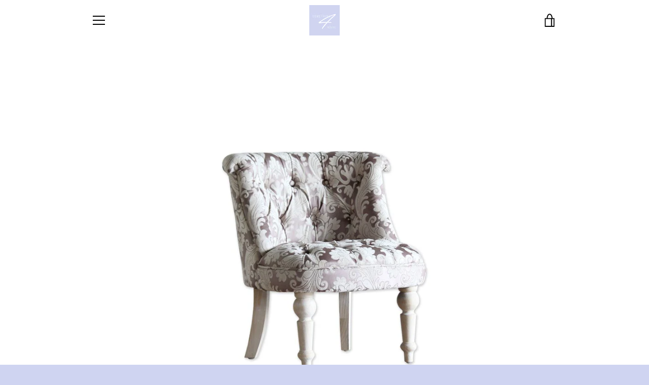

--- FILE ---
content_type: text/html; charset=utf-8
request_url: https://something4-rental.com/products/zaj1f68n
body_size: 24407
content:


<!doctype html>
<html class="supports-no-js " lang="ja">
<head>
  
  
  <script async src="https://www.googletagmanager.com/gtag/js?id=AW-388475617"></script>
<script>
    window.dataLayer = window.dataLayer || [];
    function gtag(){dataLayer.push(arguments);}
    gtag('js', new Date());
    gtag('config', 'AW-388475617');
</script>
<script async src="https://s.yimg.jp/images/listing/tool/cv/ytag.js"></script>
<script>
    window.yjDataLayer = window.yjDataLayer || [];
    function ytag() { yjDataLayer.push(arguments); }
    ytag({"type":"ycl_cookie"});
</script>
  
    
  <!-- Google Tag Manager -->
<script>(function(w,d,s,l,i){w[l]=w[l]||[];w[l].push({'gtm.start':
new Date().getTime(),event:'gtm.js'});var f=d.getElementsByTagName(s)[0],
j=d.createElement(s),dl=l!='dataLayer'?'&l='+l:'';j.async=true;j.src=
'https://www.googletagmanager.com/gtm.js?id='+i+dl;f.parentNode.insertBefore(j,f);
})(window,document,'script','dataLayer','GTM-5FRKVNV');</script>
<!-- End Google Tag Manager -->
  
  <meta charset="utf-8">

  <meta http-equiv="X-UA-Compatible" content="IE=edge,chrome=1">
  <meta name="viewport" content="width=device-width,initial-scale=1">
  <meta name="theme-color" content="#959fdb">
  <link rel="canonical" href="https://something4-rental.com/products/zaj1f68n">

  

  <title>
    アンティーク調 ラムズゲイトソファ 1人掛け ピンクダマスク zaj1f68n &ndash; レンタルアンティーク家具専門店 サムシングフォーレンタル京都
  </title>

  
    <meta name="description" content="■品番 zaj1f68n ■サイズ 幅:68cm　高さ:73cm　奥行き:66cm （若干の誤差はご了承下さいませ。） ■送料 ↓クリックで拡大表示 ■コメント 高級なイメージのアンティークですが、当店ではリーズナブルにアンティークをお楽しみ頂けるよう、イギリス、フランスを中心に定期的に40フィートコンテナを輸入。全国でも有数の買い付け量と圧倒的なコストパフォーマンスを実現しています。 創業以来現在の買い付け量を保つ事で、現地ディーラーとの密な信頼関係を構築。当社に向けてより良い物を提供してもらえる環境作りを維持し、現在では現地取引先約20社と提携しています。 また当店ではアンティークのプロフェッショナルが常駐する工房を完備。修理、">
  

  <!-- /snippets/social-meta-tags.liquid -->




<meta property="og:site_name" content="レンタルアンティーク家具専門店 サムシングフォーレンタル京都">
<meta property="og:url" content="https://something4-rental.com/products/zaj1f68n">
<meta property="og:title" content="アンティーク調 ラムズゲイトソファ 1人掛け ピンクダマスク zaj1f68n">
<meta property="og:type" content="product">
<meta property="og:description" content="■品番 zaj1f68n ■サイズ 幅:68cm　高さ:73cm　奥行き:66cm （若干の誤差はご了承下さいませ。） ■送料 ↓クリックで拡大表示 ■コメント 高級なイメージのアンティークですが、当店ではリーズナブルにアンティークをお楽しみ頂けるよう、イギリス、フランスを中心に定期的に40フィートコンテナを輸入。全国でも有数の買い付け量と圧倒的なコストパフォーマンスを実現しています。 創業以来現在の買い付け量を保つ事で、現地ディーラーとの密な信頼関係を構築。当社に向けてより良い物を提供してもらえる環境作りを維持し、現在では現地取引先約20社と提携しています。 また当店ではアンティークのプロフェッショナルが常駐する工房を完備。修理、">

  <meta property="og:price:amount" content="3,600">
  <meta property="og:price:currency" content="JPY">

<meta property="og:image" content="http://something4-rental.com/cdn/shop/products/zaj1f68n_1200x1200.jpg?v=1619342648"><meta property="og:image" content="http://something4-rental.com/cdn/shop/products/zaj1f68n_1_1200x1200.jpg?v=1619342648"><meta property="og:image" content="http://something4-rental.com/cdn/shop/products/zaj1f68n_2_1200x1200.jpg?v=1619342648">
<meta property="og:image:secure_url" content="https://something4-rental.com/cdn/shop/products/zaj1f68n_1200x1200.jpg?v=1619342648"><meta property="og:image:secure_url" content="https://something4-rental.com/cdn/shop/products/zaj1f68n_1_1200x1200.jpg?v=1619342648"><meta property="og:image:secure_url" content="https://something4-rental.com/cdn/shop/products/zaj1f68n_2_1200x1200.jpg?v=1619342648">


<meta name="twitter:card" content="summary_large_image">
<meta name="twitter:title" content="アンティーク調 ラムズゲイトソファ 1人掛け ピンクダマスク zaj1f68n">
<meta name="twitter:description" content="■品番 zaj1f68n ■サイズ 幅:68cm　高さ:73cm　奥行き:66cm （若干の誤差はご了承下さいませ。） ■送料 ↓クリックで拡大表示 ■コメント 高級なイメージのアンティークですが、当店ではリーズナブルにアンティークをお楽しみ頂けるよう、イギリス、フランスを中心に定期的に40フィートコンテナを輸入。全国でも有数の買い付け量と圧倒的なコストパフォーマンスを実現しています。 創業以来現在の買い付け量を保つ事で、現地ディーラーとの密な信頼関係を構築。当社に向けてより良い物を提供してもらえる環境作りを維持し、現在では現地取引先約20社と提携しています。 また当店ではアンティークのプロフェッショナルが常駐する工房を完備。修理、">


  <script>window.performance && window.performance.mark && window.performance.mark('shopify.content_for_header.start');</script><meta name="facebook-domain-verification" content="ubq680jgplnx6cub0yz7svlzzhck4q">
<meta id="shopify-digital-wallet" name="shopify-digital-wallet" content="/53674606767/digital_wallets/dialog">
<link rel="alternate" type="application/json+oembed" href="https://something4-rental.com/products/zaj1f68n.oembed">
<script async="async" src="/checkouts/internal/preloads.js?locale=ja-JP"></script>
<script id="shopify-features" type="application/json">{"accessToken":"dcac5f3638763afffba8a951809fe4b4","betas":["rich-media-storefront-analytics"],"domain":"something4-rental.com","predictiveSearch":false,"shopId":53674606767,"locale":"ja"}</script>
<script>var Shopify = Shopify || {};
Shopify.shop = "bael-rental.myshopify.com";
Shopify.locale = "ja";
Shopify.currency = {"active":"JPY","rate":"1.0"};
Shopify.country = "JP";
Shopify.theme = {"name":"Narrative","id":119364255919,"schema_name":"Narrative","schema_version":"10.2.3","theme_store_id":829,"role":"main"};
Shopify.theme.handle = "null";
Shopify.theme.style = {"id":null,"handle":null};
Shopify.cdnHost = "something4-rental.com/cdn";
Shopify.routes = Shopify.routes || {};
Shopify.routes.root = "/";</script>
<script type="module">!function(o){(o.Shopify=o.Shopify||{}).modules=!0}(window);</script>
<script>!function(o){function n(){var o=[];function n(){o.push(Array.prototype.slice.apply(arguments))}return n.q=o,n}var t=o.Shopify=o.Shopify||{};t.loadFeatures=n(),t.autoloadFeatures=n()}(window);</script>
<script id="shop-js-analytics" type="application/json">{"pageType":"product"}</script>
<script defer="defer" async type="module" src="//something4-rental.com/cdn/shopifycloud/shop-js/modules/v2/client.init-shop-cart-sync_0MstufBG.ja.esm.js"></script>
<script defer="defer" async type="module" src="//something4-rental.com/cdn/shopifycloud/shop-js/modules/v2/chunk.common_jll-23Z1.esm.js"></script>
<script defer="defer" async type="module" src="//something4-rental.com/cdn/shopifycloud/shop-js/modules/v2/chunk.modal_HXih6-AF.esm.js"></script>
<script type="module">
  await import("//something4-rental.com/cdn/shopifycloud/shop-js/modules/v2/client.init-shop-cart-sync_0MstufBG.ja.esm.js");
await import("//something4-rental.com/cdn/shopifycloud/shop-js/modules/v2/chunk.common_jll-23Z1.esm.js");
await import("//something4-rental.com/cdn/shopifycloud/shop-js/modules/v2/chunk.modal_HXih6-AF.esm.js");

  window.Shopify.SignInWithShop?.initShopCartSync?.({"fedCMEnabled":true,"windoidEnabled":true});

</script>
<script>(function() {
  var isLoaded = false;
  function asyncLoad() {
    if (isLoaded) return;
    isLoaded = true;
    var urls = ["\/\/d1liekpayvooaz.cloudfront.net\/apps\/customizery\/customizery.js?shop=bael-rental.myshopify.com"];
    for (var i = 0; i < urls.length; i++) {
      var s = document.createElement('script');
      s.type = 'text/javascript';
      s.async = true;
      s.src = urls[i];
      var x = document.getElementsByTagName('script')[0];
      x.parentNode.insertBefore(s, x);
    }
  };
  if(window.attachEvent) {
    window.attachEvent('onload', asyncLoad);
  } else {
    window.addEventListener('load', asyncLoad, false);
  }
})();</script>
<script id="__st">var __st={"a":53674606767,"offset":32400,"reqid":"0cc36697-fb6a-4096-849d-3cc0703aac98-1769410196","pageurl":"something4-rental.com\/products\/zaj1f68n","u":"5a0fdfdf5eda","p":"product","rtyp":"product","rid":6308174921903};</script>
<script>window.ShopifyPaypalV4VisibilityTracking = true;</script>
<script id="captcha-bootstrap">!function(){'use strict';const t='contact',e='account',n='new_comment',o=[[t,t],['blogs',n],['comments',n],[t,'customer']],c=[[e,'customer_login'],[e,'guest_login'],[e,'recover_customer_password'],[e,'create_customer']],r=t=>t.map((([t,e])=>`form[action*='/${t}']:not([data-nocaptcha='true']) input[name='form_type'][value='${e}']`)).join(','),a=t=>()=>t?[...document.querySelectorAll(t)].map((t=>t.form)):[];function s(){const t=[...o],e=r(t);return a(e)}const i='password',u='form_key',d=['recaptcha-v3-token','g-recaptcha-response','h-captcha-response',i],f=()=>{try{return window.sessionStorage}catch{return}},m='__shopify_v',_=t=>t.elements[u];function p(t,e,n=!1){try{const o=window.sessionStorage,c=JSON.parse(o.getItem(e)),{data:r}=function(t){const{data:e,action:n}=t;return t[m]||n?{data:e,action:n}:{data:t,action:n}}(c);for(const[e,n]of Object.entries(r))t.elements[e]&&(t.elements[e].value=n);n&&o.removeItem(e)}catch(o){console.error('form repopulation failed',{error:o})}}const l='form_type',E='cptcha';function T(t){t.dataset[E]=!0}const w=window,h=w.document,L='Shopify',v='ce_forms',y='captcha';let A=!1;((t,e)=>{const n=(g='f06e6c50-85a8-45c8-87d0-21a2b65856fe',I='https://cdn.shopify.com/shopifycloud/storefront-forms-hcaptcha/ce_storefront_forms_captcha_hcaptcha.v1.5.2.iife.js',D={infoText:'hCaptchaによる保護',privacyText:'プライバシー',termsText:'利用規約'},(t,e,n)=>{const o=w[L][v],c=o.bindForm;if(c)return c(t,g,e,D).then(n);var r;o.q.push([[t,g,e,D],n]),r=I,A||(h.body.append(Object.assign(h.createElement('script'),{id:'captcha-provider',async:!0,src:r})),A=!0)});var g,I,D;w[L]=w[L]||{},w[L][v]=w[L][v]||{},w[L][v].q=[],w[L][y]=w[L][y]||{},w[L][y].protect=function(t,e){n(t,void 0,e),T(t)},Object.freeze(w[L][y]),function(t,e,n,w,h,L){const[v,y,A,g]=function(t,e,n){const i=e?o:[],u=t?c:[],d=[...i,...u],f=r(d),m=r(i),_=r(d.filter((([t,e])=>n.includes(e))));return[a(f),a(m),a(_),s()]}(w,h,L),I=t=>{const e=t.target;return e instanceof HTMLFormElement?e:e&&e.form},D=t=>v().includes(t);t.addEventListener('submit',(t=>{const e=I(t);if(!e)return;const n=D(e)&&!e.dataset.hcaptchaBound&&!e.dataset.recaptchaBound,o=_(e),c=g().includes(e)&&(!o||!o.value);(n||c)&&t.preventDefault(),c&&!n&&(function(t){try{if(!f())return;!function(t){const e=f();if(!e)return;const n=_(t);if(!n)return;const o=n.value;o&&e.removeItem(o)}(t);const e=Array.from(Array(32),(()=>Math.random().toString(36)[2])).join('');!function(t,e){_(t)||t.append(Object.assign(document.createElement('input'),{type:'hidden',name:u})),t.elements[u].value=e}(t,e),function(t,e){const n=f();if(!n)return;const o=[...t.querySelectorAll(`input[type='${i}']`)].map((({name:t})=>t)),c=[...d,...o],r={};for(const[a,s]of new FormData(t).entries())c.includes(a)||(r[a]=s);n.setItem(e,JSON.stringify({[m]:1,action:t.action,data:r}))}(t,e)}catch(e){console.error('failed to persist form',e)}}(e),e.submit())}));const S=(t,e)=>{t&&!t.dataset[E]&&(n(t,e.some((e=>e===t))),T(t))};for(const o of['focusin','change'])t.addEventListener(o,(t=>{const e=I(t);D(e)&&S(e,y())}));const B=e.get('form_key'),M=e.get(l),P=B&&M;t.addEventListener('DOMContentLoaded',(()=>{const t=y();if(P)for(const e of t)e.elements[l].value===M&&p(e,B);[...new Set([...A(),...v().filter((t=>'true'===t.dataset.shopifyCaptcha))])].forEach((e=>S(e,t)))}))}(h,new URLSearchParams(w.location.search),n,t,e,['guest_login'])})(!0,!0)}();</script>
<script integrity="sha256-4kQ18oKyAcykRKYeNunJcIwy7WH5gtpwJnB7kiuLZ1E=" data-source-attribution="shopify.loadfeatures" defer="defer" src="//something4-rental.com/cdn/shopifycloud/storefront/assets/storefront/load_feature-a0a9edcb.js" crossorigin="anonymous"></script>
<script data-source-attribution="shopify.dynamic_checkout.dynamic.init">var Shopify=Shopify||{};Shopify.PaymentButton=Shopify.PaymentButton||{isStorefrontPortableWallets:!0,init:function(){window.Shopify.PaymentButton.init=function(){};var t=document.createElement("script");t.src="https://something4-rental.com/cdn/shopifycloud/portable-wallets/latest/portable-wallets.ja.js",t.type="module",document.head.appendChild(t)}};
</script>
<script data-source-attribution="shopify.dynamic_checkout.buyer_consent">
  function portableWalletsHideBuyerConsent(e){var t=document.getElementById("shopify-buyer-consent"),n=document.getElementById("shopify-subscription-policy-button");t&&n&&(t.classList.add("hidden"),t.setAttribute("aria-hidden","true"),n.removeEventListener("click",e))}function portableWalletsShowBuyerConsent(e){var t=document.getElementById("shopify-buyer-consent"),n=document.getElementById("shopify-subscription-policy-button");t&&n&&(t.classList.remove("hidden"),t.removeAttribute("aria-hidden"),n.addEventListener("click",e))}window.Shopify?.PaymentButton&&(window.Shopify.PaymentButton.hideBuyerConsent=portableWalletsHideBuyerConsent,window.Shopify.PaymentButton.showBuyerConsent=portableWalletsShowBuyerConsent);
</script>
<script>
  function portableWalletsCleanup(e){e&&e.src&&console.error("Failed to load portable wallets script "+e.src);var t=document.querySelectorAll("shopify-accelerated-checkout .shopify-payment-button__skeleton, shopify-accelerated-checkout-cart .wallet-cart-button__skeleton"),e=document.getElementById("shopify-buyer-consent");for(let e=0;e<t.length;e++)t[e].remove();e&&e.remove()}function portableWalletsNotLoadedAsModule(e){e instanceof ErrorEvent&&"string"==typeof e.message&&e.message.includes("import.meta")&&"string"==typeof e.filename&&e.filename.includes("portable-wallets")&&(window.removeEventListener("error",portableWalletsNotLoadedAsModule),window.Shopify.PaymentButton.failedToLoad=e,"loading"===document.readyState?document.addEventListener("DOMContentLoaded",window.Shopify.PaymentButton.init):window.Shopify.PaymentButton.init())}window.addEventListener("error",portableWalletsNotLoadedAsModule);
</script>

<script type="module" src="https://something4-rental.com/cdn/shopifycloud/portable-wallets/latest/portable-wallets.ja.js" onError="portableWalletsCleanup(this)" crossorigin="anonymous"></script>
<script nomodule>
  document.addEventListener("DOMContentLoaded", portableWalletsCleanup);
</script>

<link id="shopify-accelerated-checkout-styles" rel="stylesheet" media="screen" href="https://something4-rental.com/cdn/shopifycloud/portable-wallets/latest/accelerated-checkout-backwards-compat.css" crossorigin="anonymous">
<style id="shopify-accelerated-checkout-cart">
        #shopify-buyer-consent {
  margin-top: 1em;
  display: inline-block;
  width: 100%;
}

#shopify-buyer-consent.hidden {
  display: none;
}

#shopify-subscription-policy-button {
  background: none;
  border: none;
  padding: 0;
  text-decoration: underline;
  font-size: inherit;
  cursor: pointer;
}

#shopify-subscription-policy-button::before {
  box-shadow: none;
}

      </style>

<script>window.performance && window.performance.mark && window.performance.mark('shopify.content_for_header.end');</script>

  



<style>@font-face {
  font-family: "Shippori Mincho";
  font-weight: 400;
  font-style: normal;
  src: url("//something4-rental.com/cdn/fonts/shippori_mincho/shipporimincho_n4.84f8b7ceff7f95df65cde9ab1ed190e83a4f5b7e.woff2") format("woff2"),
       url("//something4-rental.com/cdn/fonts/shippori_mincho/shipporimincho_n4.2a4eff622a8c9fcdc3c2b98b39815a9acc98b084.woff") format("woff");
}

  @font-face {
  font-family: Figtree;
  font-weight: 400;
  font-style: normal;
  src: url("//something4-rental.com/cdn/fonts/figtree/figtree_n4.3c0838aba1701047e60be6a99a1b0a40ce9b8419.woff2") format("woff2"),
       url("//something4-rental.com/cdn/fonts/figtree/figtree_n4.c0575d1db21fc3821f17fd6617d3dee552312137.woff") format("woff");
}

/* ------------------------ Critical Helper Classes ------------------------- */
.critical-hide {
  display: none;
}

.critical-clear {
  opacity: 0;
  visibility: hidden;
}

.drawer-cover {
  opacity: 0;
}

.main-content .shopify-section {
  display: none;
}

.main-content .shopify-section:first-child {
  display: inherit;
}

body:not(.template-index) .main-content {
  opacity: 0;
}


/* ----------------------------- Global Styles ------------------------------ */
*, *::before, *::after {
  box-sizing: border-box;
}

html {
  font-size: 62.5%;
  background-color: #ffffff;
}

body {
  margin: 0;
  font-size: 1.6rem;
  font-family: Figtree, sans-serif;
  font-style: normal;
  font-weight: 400;
  color: #4a4a4a;
  line-height: 1.625;
}

.page-width {
  max-width: 980px;
  padding: 0 20px;
  margin: 0 auto;
}

/* ---------------------------- Helper Classes ------------------------------ */
.visually-hidden,
.icon__fallback-text {
  position: absolute !important;
  overflow: hidden;
  clip: rect(0 0 0 0);
  height: 1px;
  width: 1px;
  padding: 0;
  border: 0;
}

/* ----------------------------- Typography --------------------------------- */
body {
  -webkit-font-smoothing: antialiased;
  -webkit-text-size-adjust: 100%;
}

.h4 {
  letter-spacing: inherit;
  text-transform: inherit;
  font-family: "Shippori Mincho", serif;
  font-style: normal;
  font-weight: 400;
}


.h4 a {
  color: inherit;
  text-decoration: none;
  font-weight: inherit;
}

.h4 {
  font-size: 2.2rem;
}

@media only screen and (min-width: 750px) {
  .h4 {
    font-size: 2.4rem;
    line-height: 1.5;
  }
}

/* ------------------------------ Buttons ----------------------------------- */
.btn,
.btn--secondary {
  -moz-user-select: "none";
  -ms-user-select: "none";
  -webkit-user-select: "none";
  user-select: "none";
  -webkit-appearance: none;
  -moz-appearance: none;
  appearance: none;
  display: inline-block;
  position: relative;
  width: auto;
  background-color: #959fdb;
  border-radius: 0;
  color: #fafafa;
  border: 2px solid #959fdb;
  font-size: 1.4rem;
  font-weight: 700;
  letter-spacing: 1.5px;
  text-decoration: none;
  text-align: center;
  text-transform: uppercase;
  padding: 10px 30px;
  line-height: 2.2;
  vertical-align: middle;
  cursor: pointer;
  transition: outline 0.1s linear;
  box-sizing: border-box;
}

.btn--square {
  width: 50px;
  height: 50px;
  padding: 0;
  text-align: center;
  line-height: 50px;
}

.btn--clear {
  position: relative;
  background-color: transparent;
  border: 0;
  color: #4a4a4a;
  transition: 0.15s opacity ease-out;
}

.btn--clear:hover::after,
.btn--clear::after {
  outline: 0 !important;
}

.btn::after,
.btn--secondary::after {
  content: '';
  display: block;
  position: absolute;
  top: 0;
  left: 0;
  width: 100%;
  height: 100%;
  outline: 2px solid #959fdb;
  transition: outline 0.1s linear;
}

/* -------------------------------- Icons ----------------------------------- */
.icon {
  display: inline-block;
  width: 20px;
  height: 20px;
  vertical-align: middle;
}

/* ----------------------------- Site Header -------------------------------- */
.site-header {
  position: relative;
  transition: transform 0.25s ease-out;
  z-index: 10;
}

.site-header--transparent {
  position: absolute;
  top: 0;
  left: 0;
  right: 0;
  z-index: 10;
}

.site-header__wrapper {
  position: relative;
  min-height: 60px;
  width: 100%;
  background-color: #fff;
  z-index: 10;
}

.site-header--transparent .site-header__wrapper {
  background-color: transparent;
}

.site-header__wrapper svg {
  fill: #000000;
}

.site-header__wrapper--transitioning {
  transition: background-color 0.25s ease-out, margin-top 0.25s ease-out;
}

.announcement-bar {
  display: none;
  text-align: center;
  position: relative;
  text-decoration: none;
  z-index: 10;
}

.announcement-bar--visible {
  display: block;
}

.announcement-bar__message {
  font-size: 16px;
  font-weight: 400;
  padding: 10px 20px;
  margin-bottom: 0;
}

.announcement-bar__message .icon {
  fill: currentColor;
}

.announcement-bar__close {
  position: absolute;
  right: 20px;
  padding: 0;
  width: 30px;
  height: 30px;
  line-height: 100%;
  top: 50%;
  -ms-transform: translateY(-50%);
  -webkit-transform: translateY(-50%);
  transform: translateY(-50%);
}

.announcement-bar__close .icon {
  width: 12px;
  height: 12px;
  fill: currentColor;
}

.site-header-sections {
  display: -webkit-flex;
  display: -ms-flexbox;
  display: flex;
  width: 100%;
  -ms-flex-align: center;
  -webkit-align-items: center;
  -moz-align-items: center;
  -ms-align-items: center;
  -o-align-items: center;
  align-items: center;
  min-height: 60px;
}

.site-header__section--title {
  display: -webkit-flex;
  display: -ms-flexbox;
  display: flex;
  width: 100%;
  -webkit-justify-content: center;
  -ms-justify-content: center;
  justify-content: center;
}

.site-header__logo-wrapper {
  display: inline-block;
  margin: 0;
  padding: 10px 0;
  text-align: center;
  line-height: 1.2;
}

.site-header__logo {
  display: block;
}

.site-header__logo-image {
  display: block;
  margin: 0 auto;
}

.site-header--transparent .site-header__logo-image {
  display: none;
}

@media only screen and (max-width: 749px) {
  .site-header__logo-image {
    max-height: 30px;
  }
}

.site-header__logo-image--transparent {
  display: none;
}

.site-header--transparent .site-header__logo-image--transparent {
  display: block;
}

.navigation-open .site-header__logo-image--transparent,
html.supports-no-js .site-header__logo-image--transparent {
  display: none;
}

.site-header__cart svg {
  width: 22px;
  height: 30px;
  margin: -2px 0 0 -2px;
}

@media only screen and (min-width: 750px) {
  .site-header__cart svg {
    width: 26px;
  }
}

.site-header__cart::after {
  border-color: #4a4a4a;
}

.site-header__cart-bubble {
  position: absolute;
  top: 15px;
  right: 10px;
  width: 10px;
  height: 10px;
  background-color: #eb4f47;
  border-radius: 50%;
  opacity: 0;
  transition: all 0.25s ease-out;
  -ms-transform: scale(0);
  -webkit-transform: scale(0);
  transform: scale(0);
}

@media only screen and (min-width: 750px) {
  .site-header__cart-bubble {
    top:15px;
    right: 9px;
  }
}

.site-header__cart .site-header__cart-bubble {
  top: 13px;
}

@media only screen and (min-width: 750px) {
  .site-header__cart .site-header__cart-bubble {
    top: 12px;
  }
}

.site-header__cart-bubble--visible {
  opacity: 1;
  -ms-transform: scale(1);
  -webkit-transform: scale(1);
  transform: scale(1);
}

.burger-icon {
  display: block;
  height: 2px;
  width: 16px;
  left: 50%;
  margin-left: -8px;
  background: #000000;
  position: absolute;
  transition: all 0.25s ease-out;
}

@media only screen and (min-width: 750px) {
  .burger-icon {
    height:2px;
    width: 24px;
    left: 50%;
    margin-left: -12px;
  }
}

.burger-icon--top {
  top: 18px;
}

@media only screen and (min-width: 750px) {
  .burger-icon--top {
    top: 16px;
  }
}

.site-header__navigation--active .burger-icon--top {
  top: 25px;
  transform: rotate(45deg);
}

.burger-icon--mid {
  top: 24px;
}

@media only screen and (min-width: 750px) {
  .burger-icon--mid {
    top: 24px;
  }
}

.site-header__navigation--active .burger-icon--mid {
  opacity: 0;
}

.burger-icon--bottom {
  top: 30px;
}

@media only screen and (min-width: 750px) {
  .burger-icon--bottom {
    top: 32px;
  }
}

.site-header__navigation--active .burger-icon--bottom {
  top: 25px;
  transform: rotate(-45deg);
}

.site-header__navigation {
  position: relative;
}

.site-header__navigation svg {
  width: 20px;
  height: 30px;
}

.site-header__navigation::after {
  border-color: #4a4a4a;
}

/* ----------------------------- Slideshow --------------------------------- */
.slideshow {
  display: -webkit-flex;
  display: -ms-flexbox;
  display: flex;
  width: 100%;
  position: relative;
  overflow: hidden;
  min-height: 300px;
  max-height: calc(100vh - 35px);
  background-color: #d9d9d9;
}

.slideshow--full .slideshow {
  height: calc(100vh - 35px);
}

@media only screen and (max-width: 749px) {
  .slideshow--adapt .slideshow {
    max-height: 125vw;
    min-height: 75vw;
  }
}

.slideshow__slides {
  margin: 0;
  padding: 0;
  list-style: none;
}

.slideshow__slide {
  position: absolute;
  height: 100%;
  width: 100%;
  opacity: 0;
  z-index: 0;
  transition: all 0.5s cubic-bezier(0, 0, 0, 1);
}

.slideshow__slide--active {
  transition: all 0.5s cubic-bezier(0, 0, 0, 1);
  opacity: 1;
  z-index: 2;
}

.slideshow__overlay::before {
  content: '';
  position: absolute;
  top: 0;
  right: 0;
  bottom: 0;
  left: 0;
  z-index: 3;
}

.slideshow__image {
  height: 100%;
  width: 100%;
  object-fit: cover;
  z-index: 1;
  transition: opacity 0.8s cubic-bezier(0.44, 0.13, 0.48, 0.87),filter 400ms,-webkit-filter 400ms;
  font-family: "object-fit: cover";
}

.slideshow__image .placeholder-svg {
  display: block;
  fill: rgba(74,74,74,0.35);
  background-color: #f1eee6;
  position: absolute;
  top: 50%;
  left: 50%;
  height: 100%;
  width: auto;
  max-height: none;
  max-width: none;
  -ms-transform: translate(-50%, -50%);
  -webkit-transform: translate(-50%, -50%);
  transform: translate(-50%, -50%);
}

.slideshow__image .placeholder-background {
  background-color: #faf9f6;
  position: absolute;
  top: 0;
  right: 0;
  bottom: 0;
  left: 0;
}

.slideshow__navigation {
  margin: 0;
  padding: 0;
  list-style: none;
}

.slideshow__text-content-mobile,
.slideshow__button-cta-single {
  display: none;
}

.slideshow__indicators {
  margin: 0;
  padding: 0;
  list-style: none;
}
</style>

  


<link title="theme" rel="preload" href="//something4-rental.com/cdn/shop/t/8/assets/theme.scss.css?v=38908846185926045181766107146" as="style">
<noscript><link rel="stylesheet" href="//something4-rental.com/cdn/shop/t/8/assets/theme.scss.css?v=38908846185926045181766107146"></noscript>

<script>
/*! loadCSS. [c]2017 Filament Group, Inc. MIT License */
!function(a){"use strict";var b=function(b,c,d){function e(a){return h.body?a():void setTimeout(function(){e(a)})}function f(){i.addEventListener&&i.removeEventListener("load",f);if(!Shopify.designMode)i.media=d||"all"}var g,h=a.document,i=h.createElement("link");if(c)g=c;else{var j=(h.body||h.getElementsByTagName("head")[0]).childNodes;g=j[j.length-1]}var k=h.styleSheets;i.rel="stylesheet",i.href=b,i.media=Shopify.designMode?d||"all":"only x",e(function(){g.parentNode.insertBefore(i,c?g:g.nextSibling)});var l=function(a){for(var b=i.href,c=k.length;c--;)if(k[c].href===b)return a();setTimeout(function(){l(a)})};return i.addEventListener&&i.addEventListener("load",f),i.onloadcssdefined=l,l(f),i};"undefined"!=typeof exports?exports.loadCSS=b:a.loadCSS=b}("undefined"!=typeof global?global:this);
/*! onloadCSS. (onload callback for loadCSS) [c]2017 Filament Group, Inc. MIT License */
function onloadCSS(a,b){function c(){!d&&b&&(d=!0,b.call(a))}var d;a.addEventListener&&a.addEventListener("load",c),a.attachEvent&&a.attachEvent("onload",c),"isApplicationInstalled"in navigator&&"onloadcssdefined"in a&&a.onloadcssdefined(c)}

// Insert our stylesheet before our preload <link> tag
var preload = document.querySelector('link[href="//something4-rental.com/cdn/shop/t/8/assets/theme.scss.css?v=38908846185926045181766107146"]');
var stylesheet = loadCSS('//something4-rental.com/cdn/shop/t/8/assets/theme.scss.css?v=38908846185926045181766107146', preload);
// Create a property to easily detect if the stylesheet is done loading
onloadCSS(stylesheet, function() { stylesheet.loaded = true; });
</script>

  <script>
    var theme = {
      stylesheet: "//something4-rental.com/cdn/shop/t/8/assets/theme.scss.css?v=38908846185926045181766107146",
      modelViewerUiSprite: "//something4-rental.com/cdn/shop/t/8/assets/model-viewer-ui-sprite.svg?v=51012726060321609211612682087",
      plyrSprite: "//something4-rental.com/cdn/shop/t/8/assets/plyr-sprite.svg?v=50389300931231853141612682087",
      strings: {
        addToCart: "カートに追加する",
        soldOut: "貸し出し中",
        unavailable: "お取り扱いできません",
        addItemSuccess: "商品がカートに追加されました！",
        viewCart: "カートを見る",
        external: "外部のウェブサイトを開きます。",
        newWindow: "新しいウィンドウで開きます。",
        newWindowExternal: "外部のウェブサイトを新しいウィンドウで開きます。",
        cartError: "お客様のカートをアップデートするときにエラーが発生しました。再度お試しください。",
        cartQuantityError: "[title]は[quantity]個しかカートに追加することができません。",
        regularPrice: "通常価格",
        salePrice: "販売価格",
        unitPrice: "単価",
        unitPriceSeparator: "あたり",
        newsletter: {
          blankError: "Eメールは空欄にできません。",
          invalidError: "有効なEメールアドレスを入力して下さい。"
        },
        map: {
          zeroResults: "その住所は見つかりませんでした",
          overQueryLimit: "Google APIの使用量の制限を超えました。\u003ca href=\"https:\/\/developers.google.com\/maps\/premium\/usage-limits\"\u003eプレミアムプラン\u003c\/a\u003eへのアップグレードをご検討ください。",
          authError: "あなたのGoogle Mapsのアカウント認証で問題が発生しました。\u003ca href=\"https:\/\/developers.google.com\/maps\/documentation\/javascript\/get-api-key\"\u003eJavaScript API\u003c\/a\u003eと\u003ca href=\"https:\/\/developers.google.com\/maps\/documentation\/geocoding\/get-api-key\"\u003eジオコーディング API\u003c\/a\u003eを作成し、アプリの許可を有効にしてください。",
          addressError: "住所を調べる際にエラーが発生しました"
        },
        slideshow: {
          loadSlideA11yString: "スライド[slide_number]を読み込む",
          activeSlideA11yString: "スライド[slide_number]、現在"
        }
      },
      isOnline: true,
      moneyFormat: "当日(基本料金)¥{{amount_no_decimals}}~",
      mediaQuerySmall: 750,
      mediaQueryMedium: 990
    };

    

    document.documentElement.className = document.documentElement.className.replace('supports-no-js', '');
  </script>

  <script src="//something4-rental.com/cdn/shop/t/8/assets/lazysizes.min.js?v=41644173127543473891612682086" async="async"></script>
  <script src="//something4-rental.com/cdn/shop/t/8/assets/vendor.min.js?v=85821191610609335681612682089" defer="defer"></script>
  <script src="//something4-rental.com/cdn/shop/t/8/assets/theme.min.js?v=121463511954277975731612682088" defer="defer"></script>
  <script src="//something4-rental.com/cdn/shop/t/8/assets/custom.js?v=101612360477050417211612682085" defer="defer"></script>
  
  
  <script>
  window.Shoppad = window.Shoppad || {},
  window.Shoppad.apps = window.Shoppad.apps || {},
  window.Shoppad.apps.infiniteoptions = {
    ready: function() {

      function callback() {
        $('#infiniteoptions-container .datepicker').datepicker({
          inline: true,
          altFormat: "yy-mm-dd",
          minDate: 0,
beforeShowDay: function(date) {
  var array = ["08-12-2021", "08-13-2021", "08-14-2021", "08-15-2021", "08-16-2021", "08-17-2021", "08-18-2021", "08-19-2021", "08-20-2021", "08-21-2021", "08-22-2021", "08-23-2021", "08-24-2021", "08-25-2021", "08-26-2021", "08-26-2021", "08-27-2021", "08-28-2021", "08-29-2021"];
  var string = jQuery.datepicker.formatDate('mm-dd-yy', date);
  return [array.indexOf(string) == -1];
},
          
          
          
          altField: '#infiniteoptions-container .datepicker input[type=text]',
          onSelect: function() {
            $('#infiniteoptions-container .ui-datepicker-inline').hide();
          }
        });

        $('#infiniteoptions-container .datepicker input[type=text]').change(function(){
          $('#infiniteoptions-container .datepicker').datepicker('setDate', $(this).val());
        });

        $('#infiniteoptions-container .datepicker').datepicker( "setDate", '' );

        $('#infiniteoptions-container .datepicker input[type=text]').attr('readonly','true');

        $('#infiniteoptions-container .ui-datepicker-inline').hide();

        $('#infiniteoptions-container .datepicker input[type=text]').on('click touchstart', function (e) {
              $('#infiniteoptions-container .ui-datepicker-inline').show();
        });
      }

      $(document).on('mouseup touchstart', function(e) {
        var isDatePickerInput = $('#infiniteoptions-container .datepicker input').is(e.target);
        var isDatePicker = $('#infiniteoptions-container .ui-datepicker-inline').is(e.target);
        var isChildOfDatePicker = $('#infiniteoptions-container .ui-datepicker-inline').has(e.target).length;

        // If the target of the click isn't the text input, the date picker, or a descendant of the date picker
        if (!isDatePickerInput && !isDatePicker && !isChildOfDatePicker) {
          $('#infiniteoptions-container .ui-datepicker-inline').hide();
        }
      });

      if (window.jQuery.fn.datepicker) {
        callback();
      } else {
        var script = document.createElement('script');
        script.src = '//code.jquery.com/ui/1.10.2/jquery-ui.js';
        script.onload = callback;
        document.getElementsByTagName('head')[0].appendChild(script);
      }
    }
  };
</script>
  
  
  <!-- Facebook Pixel Code -->
<script>
	!function(f,b,e,v,n,t,s)
	{if(f.fbq)return;n=f.fbq=function(){n.callMethod?
	n.callMethod.apply(n,arguments):n.queue.push(arguments)};
	if(!f._fbq)f._fbq=n;n.push=n;n.loaded=!0;n.version='2.0';
	n.queue=[];t=b.createElement(e);t.async=!0;
	t.src=v;s=b.getElementsByTagName(e)[0];
	s.parentNode.insertBefore(t,s)}(window, document,'script',
	'https://connect.facebook.net/en_US/fbevents.js');
	fbq('init', '1145515312620477');
	fbq('track', 'PageView');
</script>
<noscript><img height="1" width="1" style="display:none"
src="https://www.facebook.com/tr?id=1145515312620477&ev=PageView&noscript=1"
/></noscript>
<!-- End Facebook Pixel Code -->
  
  
  <meta name="facebook-domain-verification" content="mlwyjmmm185xj6dl6ubxicwmu9x5kx" />

<script type="text/javascript">
    (function(c,l,a,r,i,t,y){
        c[a]=c[a]||function(){(c[a].q=c[a].q||[]).push(arguments)};
        t=l.createElement(r);t.async=1;t.src="https://www.clarity.ms/tag/"+i;
        y=l.getElementsByTagName(r)[0];y.parentNode.insertBefore(t,y);
    })(window, document, "clarity", "script", "r0rjfbpo2r");
</script>
  
<link href="https://monorail-edge.shopifysvc.com" rel="dns-prefetch">
<script>(function(){if ("sendBeacon" in navigator && "performance" in window) {try {var session_token_from_headers = performance.getEntriesByType('navigation')[0].serverTiming.find(x => x.name == '_s').description;} catch {var session_token_from_headers = undefined;}var session_cookie_matches = document.cookie.match(/_shopify_s=([^;]*)/);var session_token_from_cookie = session_cookie_matches && session_cookie_matches.length === 2 ? session_cookie_matches[1] : "";var session_token = session_token_from_headers || session_token_from_cookie || "";function handle_abandonment_event(e) {var entries = performance.getEntries().filter(function(entry) {return /monorail-edge.shopifysvc.com/.test(entry.name);});if (!window.abandonment_tracked && entries.length === 0) {window.abandonment_tracked = true;var currentMs = Date.now();var navigation_start = performance.timing.navigationStart;var payload = {shop_id: 53674606767,url: window.location.href,navigation_start,duration: currentMs - navigation_start,session_token,page_type: "product"};window.navigator.sendBeacon("https://monorail-edge.shopifysvc.com/v1/produce", JSON.stringify({schema_id: "online_store_buyer_site_abandonment/1.1",payload: payload,metadata: {event_created_at_ms: currentMs,event_sent_at_ms: currentMs}}));}}window.addEventListener('pagehide', handle_abandonment_event);}}());</script>
<script id="web-pixels-manager-setup">(function e(e,d,r,n,o){if(void 0===o&&(o={}),!Boolean(null===(a=null===(i=window.Shopify)||void 0===i?void 0:i.analytics)||void 0===a?void 0:a.replayQueue)){var i,a;window.Shopify=window.Shopify||{};var t=window.Shopify;t.analytics=t.analytics||{};var s=t.analytics;s.replayQueue=[],s.publish=function(e,d,r){return s.replayQueue.push([e,d,r]),!0};try{self.performance.mark("wpm:start")}catch(e){}var l=function(){var e={modern:/Edge?\/(1{2}[4-9]|1[2-9]\d|[2-9]\d{2}|\d{4,})\.\d+(\.\d+|)|Firefox\/(1{2}[4-9]|1[2-9]\d|[2-9]\d{2}|\d{4,})\.\d+(\.\d+|)|Chrom(ium|e)\/(9{2}|\d{3,})\.\d+(\.\d+|)|(Maci|X1{2}).+ Version\/(15\.\d+|(1[6-9]|[2-9]\d|\d{3,})\.\d+)([,.]\d+|)( \(\w+\)|)( Mobile\/\w+|) Safari\/|Chrome.+OPR\/(9{2}|\d{3,})\.\d+\.\d+|(CPU[ +]OS|iPhone[ +]OS|CPU[ +]iPhone|CPU IPhone OS|CPU iPad OS)[ +]+(15[._]\d+|(1[6-9]|[2-9]\d|\d{3,})[._]\d+)([._]\d+|)|Android:?[ /-](13[3-9]|1[4-9]\d|[2-9]\d{2}|\d{4,})(\.\d+|)(\.\d+|)|Android.+Firefox\/(13[5-9]|1[4-9]\d|[2-9]\d{2}|\d{4,})\.\d+(\.\d+|)|Android.+Chrom(ium|e)\/(13[3-9]|1[4-9]\d|[2-9]\d{2}|\d{4,})\.\d+(\.\d+|)|SamsungBrowser\/([2-9]\d|\d{3,})\.\d+/,legacy:/Edge?\/(1[6-9]|[2-9]\d|\d{3,})\.\d+(\.\d+|)|Firefox\/(5[4-9]|[6-9]\d|\d{3,})\.\d+(\.\d+|)|Chrom(ium|e)\/(5[1-9]|[6-9]\d|\d{3,})\.\d+(\.\d+|)([\d.]+$|.*Safari\/(?![\d.]+ Edge\/[\d.]+$))|(Maci|X1{2}).+ Version\/(10\.\d+|(1[1-9]|[2-9]\d|\d{3,})\.\d+)([,.]\d+|)( \(\w+\)|)( Mobile\/\w+|) Safari\/|Chrome.+OPR\/(3[89]|[4-9]\d|\d{3,})\.\d+\.\d+|(CPU[ +]OS|iPhone[ +]OS|CPU[ +]iPhone|CPU IPhone OS|CPU iPad OS)[ +]+(10[._]\d+|(1[1-9]|[2-9]\d|\d{3,})[._]\d+)([._]\d+|)|Android:?[ /-](13[3-9]|1[4-9]\d|[2-9]\d{2}|\d{4,})(\.\d+|)(\.\d+|)|Mobile Safari.+OPR\/([89]\d|\d{3,})\.\d+\.\d+|Android.+Firefox\/(13[5-9]|1[4-9]\d|[2-9]\d{2}|\d{4,})\.\d+(\.\d+|)|Android.+Chrom(ium|e)\/(13[3-9]|1[4-9]\d|[2-9]\d{2}|\d{4,})\.\d+(\.\d+|)|Android.+(UC? ?Browser|UCWEB|U3)[ /]?(15\.([5-9]|\d{2,})|(1[6-9]|[2-9]\d|\d{3,})\.\d+)\.\d+|SamsungBrowser\/(5\.\d+|([6-9]|\d{2,})\.\d+)|Android.+MQ{2}Browser\/(14(\.(9|\d{2,})|)|(1[5-9]|[2-9]\d|\d{3,})(\.\d+|))(\.\d+|)|K[Aa][Ii]OS\/(3\.\d+|([4-9]|\d{2,})\.\d+)(\.\d+|)/},d=e.modern,r=e.legacy,n=navigator.userAgent;return n.match(d)?"modern":n.match(r)?"legacy":"unknown"}(),u="modern"===l?"modern":"legacy",c=(null!=n?n:{modern:"",legacy:""})[u],f=function(e){return[e.baseUrl,"/wpm","/b",e.hashVersion,"modern"===e.buildTarget?"m":"l",".js"].join("")}({baseUrl:d,hashVersion:r,buildTarget:u}),m=function(e){var d=e.version,r=e.bundleTarget,n=e.surface,o=e.pageUrl,i=e.monorailEndpoint;return{emit:function(e){var a=e.status,t=e.errorMsg,s=(new Date).getTime(),l=JSON.stringify({metadata:{event_sent_at_ms:s},events:[{schema_id:"web_pixels_manager_load/3.1",payload:{version:d,bundle_target:r,page_url:o,status:a,surface:n,error_msg:t},metadata:{event_created_at_ms:s}}]});if(!i)return console&&console.warn&&console.warn("[Web Pixels Manager] No Monorail endpoint provided, skipping logging."),!1;try{return self.navigator.sendBeacon.bind(self.navigator)(i,l)}catch(e){}var u=new XMLHttpRequest;try{return u.open("POST",i,!0),u.setRequestHeader("Content-Type","text/plain"),u.send(l),!0}catch(e){return console&&console.warn&&console.warn("[Web Pixels Manager] Got an unhandled error while logging to Monorail."),!1}}}}({version:r,bundleTarget:l,surface:e.surface,pageUrl:self.location.href,monorailEndpoint:e.monorailEndpoint});try{o.browserTarget=l,function(e){var d=e.src,r=e.async,n=void 0===r||r,o=e.onload,i=e.onerror,a=e.sri,t=e.scriptDataAttributes,s=void 0===t?{}:t,l=document.createElement("script"),u=document.querySelector("head"),c=document.querySelector("body");if(l.async=n,l.src=d,a&&(l.integrity=a,l.crossOrigin="anonymous"),s)for(var f in s)if(Object.prototype.hasOwnProperty.call(s,f))try{l.dataset[f]=s[f]}catch(e){}if(o&&l.addEventListener("load",o),i&&l.addEventListener("error",i),u)u.appendChild(l);else{if(!c)throw new Error("Did not find a head or body element to append the script");c.appendChild(l)}}({src:f,async:!0,onload:function(){if(!function(){var e,d;return Boolean(null===(d=null===(e=window.Shopify)||void 0===e?void 0:e.analytics)||void 0===d?void 0:d.initialized)}()){var d=window.webPixelsManager.init(e)||void 0;if(d){var r=window.Shopify.analytics;r.replayQueue.forEach((function(e){var r=e[0],n=e[1],o=e[2];d.publishCustomEvent(r,n,o)})),r.replayQueue=[],r.publish=d.publishCustomEvent,r.visitor=d.visitor,r.initialized=!0}}},onerror:function(){return m.emit({status:"failed",errorMsg:"".concat(f," has failed to load")})},sri:function(e){var d=/^sha384-[A-Za-z0-9+/=]+$/;return"string"==typeof e&&d.test(e)}(c)?c:"",scriptDataAttributes:o}),m.emit({status:"loading"})}catch(e){m.emit({status:"failed",errorMsg:(null==e?void 0:e.message)||"Unknown error"})}}})({shopId: 53674606767,storefrontBaseUrl: "https://something4-rental.com",extensionsBaseUrl: "https://extensions.shopifycdn.com/cdn/shopifycloud/web-pixels-manager",monorailEndpoint: "https://monorail-edge.shopifysvc.com/unstable/produce_batch",surface: "storefront-renderer",enabledBetaFlags: ["2dca8a86"],webPixelsConfigList: [{"id":"shopify-app-pixel","configuration":"{}","eventPayloadVersion":"v1","runtimeContext":"STRICT","scriptVersion":"0450","apiClientId":"shopify-pixel","type":"APP","privacyPurposes":["ANALYTICS","MARKETING"]},{"id":"shopify-custom-pixel","eventPayloadVersion":"v1","runtimeContext":"LAX","scriptVersion":"0450","apiClientId":"shopify-pixel","type":"CUSTOM","privacyPurposes":["ANALYTICS","MARKETING"]}],isMerchantRequest: false,initData: {"shop":{"name":"レンタルアンティーク家具専門店 サムシングフォーレンタル京都","paymentSettings":{"currencyCode":"JPY"},"myshopifyDomain":"bael-rental.myshopify.com","countryCode":"JP","storefrontUrl":"https:\/\/something4-rental.com"},"customer":null,"cart":null,"checkout":null,"productVariants":[{"price":{"amount":3600.0,"currencyCode":"JPY"},"product":{"title":"アンティーク調 ラムズゲイトソファ 1人掛け ピンクダマスク zaj1f68n","vendor":"幅:68cm　高さ:73cm　奥行き:66cm \u003cbr\u003e保有数 3","id":"6308174921903","untranslatedTitle":"アンティーク調 ラムズゲイトソファ 1人掛け ピンクダマスク zaj1f68n","url":"\/products\/zaj1f68n","type":"furniture"},"id":"39650812264623","image":{"src":"\/\/something4-rental.com\/cdn\/shop\/products\/zaj1f68n.jpg?v=1619342648"},"sku":"zaj1f68n","title":"Default Title","untranslatedTitle":"Default Title"}],"purchasingCompany":null},},"https://something4-rental.com/cdn","fcfee988w5aeb613cpc8e4bc33m6693e112",{"modern":"","legacy":""},{"shopId":"53674606767","storefrontBaseUrl":"https:\/\/something4-rental.com","extensionBaseUrl":"https:\/\/extensions.shopifycdn.com\/cdn\/shopifycloud\/web-pixels-manager","surface":"storefront-renderer","enabledBetaFlags":"[\"2dca8a86\"]","isMerchantRequest":"false","hashVersion":"fcfee988w5aeb613cpc8e4bc33m6693e112","publish":"custom","events":"[[\"page_viewed\",{}],[\"product_viewed\",{\"productVariant\":{\"price\":{\"amount\":3600.0,\"currencyCode\":\"JPY\"},\"product\":{\"title\":\"アンティーク調 ラムズゲイトソファ 1人掛け ピンクダマスク zaj1f68n\",\"vendor\":\"幅:68cm　高さ:73cm　奥行き:66cm \u003cbr\u003e保有数 3\",\"id\":\"6308174921903\",\"untranslatedTitle\":\"アンティーク調 ラムズゲイトソファ 1人掛け ピンクダマスク zaj1f68n\",\"url\":\"\/products\/zaj1f68n\",\"type\":\"furniture\"},\"id\":\"39650812264623\",\"image\":{\"src\":\"\/\/something4-rental.com\/cdn\/shop\/products\/zaj1f68n.jpg?v=1619342648\"},\"sku\":\"zaj1f68n\",\"title\":\"Default Title\",\"untranslatedTitle\":\"Default Title\"}}]]"});</script><script>
  window.ShopifyAnalytics = window.ShopifyAnalytics || {};
  window.ShopifyAnalytics.meta = window.ShopifyAnalytics.meta || {};
  window.ShopifyAnalytics.meta.currency = 'JPY';
  var meta = {"product":{"id":6308174921903,"gid":"gid:\/\/shopify\/Product\/6308174921903","vendor":"幅:68cm　高さ:73cm　奥行き:66cm \u003cbr\u003e保有数 3","type":"furniture","handle":"zaj1f68n","variants":[{"id":39650812264623,"price":360000,"name":"アンティーク調 ラムズゲイトソファ 1人掛け ピンクダマスク zaj1f68n","public_title":null,"sku":"zaj1f68n"}],"remote":false},"page":{"pageType":"product","resourceType":"product","resourceId":6308174921903,"requestId":"0cc36697-fb6a-4096-849d-3cc0703aac98-1769410196"}};
  for (var attr in meta) {
    window.ShopifyAnalytics.meta[attr] = meta[attr];
  }
</script>
<script class="analytics">
  (function () {
    var customDocumentWrite = function(content) {
      var jquery = null;

      if (window.jQuery) {
        jquery = window.jQuery;
      } else if (window.Checkout && window.Checkout.$) {
        jquery = window.Checkout.$;
      }

      if (jquery) {
        jquery('body').append(content);
      }
    };

    var hasLoggedConversion = function(token) {
      if (token) {
        return document.cookie.indexOf('loggedConversion=' + token) !== -1;
      }
      return false;
    }

    var setCookieIfConversion = function(token) {
      if (token) {
        var twoMonthsFromNow = new Date(Date.now());
        twoMonthsFromNow.setMonth(twoMonthsFromNow.getMonth() + 2);

        document.cookie = 'loggedConversion=' + token + '; expires=' + twoMonthsFromNow;
      }
    }

    var trekkie = window.ShopifyAnalytics.lib = window.trekkie = window.trekkie || [];
    if (trekkie.integrations) {
      return;
    }
    trekkie.methods = [
      'identify',
      'page',
      'ready',
      'track',
      'trackForm',
      'trackLink'
    ];
    trekkie.factory = function(method) {
      return function() {
        var args = Array.prototype.slice.call(arguments);
        args.unshift(method);
        trekkie.push(args);
        return trekkie;
      };
    };
    for (var i = 0; i < trekkie.methods.length; i++) {
      var key = trekkie.methods[i];
      trekkie[key] = trekkie.factory(key);
    }
    trekkie.load = function(config) {
      trekkie.config = config || {};
      trekkie.config.initialDocumentCookie = document.cookie;
      var first = document.getElementsByTagName('script')[0];
      var script = document.createElement('script');
      script.type = 'text/javascript';
      script.onerror = function(e) {
        var scriptFallback = document.createElement('script');
        scriptFallback.type = 'text/javascript';
        scriptFallback.onerror = function(error) {
                var Monorail = {
      produce: function produce(monorailDomain, schemaId, payload) {
        var currentMs = new Date().getTime();
        var event = {
          schema_id: schemaId,
          payload: payload,
          metadata: {
            event_created_at_ms: currentMs,
            event_sent_at_ms: currentMs
          }
        };
        return Monorail.sendRequest("https://" + monorailDomain + "/v1/produce", JSON.stringify(event));
      },
      sendRequest: function sendRequest(endpointUrl, payload) {
        // Try the sendBeacon API
        if (window && window.navigator && typeof window.navigator.sendBeacon === 'function' && typeof window.Blob === 'function' && !Monorail.isIos12()) {
          var blobData = new window.Blob([payload], {
            type: 'text/plain'
          });

          if (window.navigator.sendBeacon(endpointUrl, blobData)) {
            return true;
          } // sendBeacon was not successful

        } // XHR beacon

        var xhr = new XMLHttpRequest();

        try {
          xhr.open('POST', endpointUrl);
          xhr.setRequestHeader('Content-Type', 'text/plain');
          xhr.send(payload);
        } catch (e) {
          console.log(e);
        }

        return false;
      },
      isIos12: function isIos12() {
        return window.navigator.userAgent.lastIndexOf('iPhone; CPU iPhone OS 12_') !== -1 || window.navigator.userAgent.lastIndexOf('iPad; CPU OS 12_') !== -1;
      }
    };
    Monorail.produce('monorail-edge.shopifysvc.com',
      'trekkie_storefront_load_errors/1.1',
      {shop_id: 53674606767,
      theme_id: 119364255919,
      app_name: "storefront",
      context_url: window.location.href,
      source_url: "//something4-rental.com/cdn/s/trekkie.storefront.8d95595f799fbf7e1d32231b9a28fd43b70c67d3.min.js"});

        };
        scriptFallback.async = true;
        scriptFallback.src = '//something4-rental.com/cdn/s/trekkie.storefront.8d95595f799fbf7e1d32231b9a28fd43b70c67d3.min.js';
        first.parentNode.insertBefore(scriptFallback, first);
      };
      script.async = true;
      script.src = '//something4-rental.com/cdn/s/trekkie.storefront.8d95595f799fbf7e1d32231b9a28fd43b70c67d3.min.js';
      first.parentNode.insertBefore(script, first);
    };
    trekkie.load(
      {"Trekkie":{"appName":"storefront","development":false,"defaultAttributes":{"shopId":53674606767,"isMerchantRequest":null,"themeId":119364255919,"themeCityHash":"18064228643403522830","contentLanguage":"ja","currency":"JPY","eventMetadataId":"205bf528-5dc2-42ca-b5c8-097761e6541e"},"isServerSideCookieWritingEnabled":true,"monorailRegion":"shop_domain","enabledBetaFlags":["65f19447"]},"Session Attribution":{},"S2S":{"facebookCapiEnabled":true,"source":"trekkie-storefront-renderer","apiClientId":580111}}
    );

    var loaded = false;
    trekkie.ready(function() {
      if (loaded) return;
      loaded = true;

      window.ShopifyAnalytics.lib = window.trekkie;

      var originalDocumentWrite = document.write;
      document.write = customDocumentWrite;
      try { window.ShopifyAnalytics.merchantGoogleAnalytics.call(this); } catch(error) {};
      document.write = originalDocumentWrite;

      window.ShopifyAnalytics.lib.page(null,{"pageType":"product","resourceType":"product","resourceId":6308174921903,"requestId":"0cc36697-fb6a-4096-849d-3cc0703aac98-1769410196","shopifyEmitted":true});

      var match = window.location.pathname.match(/checkouts\/(.+)\/(thank_you|post_purchase)/)
      var token = match? match[1]: undefined;
      if (!hasLoggedConversion(token)) {
        setCookieIfConversion(token);
        window.ShopifyAnalytics.lib.track("Viewed Product",{"currency":"JPY","variantId":39650812264623,"productId":6308174921903,"productGid":"gid:\/\/shopify\/Product\/6308174921903","name":"アンティーク調 ラムズゲイトソファ 1人掛け ピンクダマスク zaj1f68n","price":"3600","sku":"zaj1f68n","brand":"幅:68cm　高さ:73cm　奥行き:66cm \u003cbr\u003e保有数 3","variant":null,"category":"furniture","nonInteraction":true,"remote":false},undefined,undefined,{"shopifyEmitted":true});
      window.ShopifyAnalytics.lib.track("monorail:\/\/trekkie_storefront_viewed_product\/1.1",{"currency":"JPY","variantId":39650812264623,"productId":6308174921903,"productGid":"gid:\/\/shopify\/Product\/6308174921903","name":"アンティーク調 ラムズゲイトソファ 1人掛け ピンクダマスク zaj1f68n","price":"3600","sku":"zaj1f68n","brand":"幅:68cm　高さ:73cm　奥行き:66cm \u003cbr\u003e保有数 3","variant":null,"category":"furniture","nonInteraction":true,"remote":false,"referer":"https:\/\/something4-rental.com\/products\/zaj1f68n"});
      }
    });


        var eventsListenerScript = document.createElement('script');
        eventsListenerScript.async = true;
        eventsListenerScript.src = "//something4-rental.com/cdn/shopifycloud/storefront/assets/shop_events_listener-3da45d37.js";
        document.getElementsByTagName('head')[0].appendChild(eventsListenerScript);

})();</script>
<script
  defer
  src="https://something4-rental.com/cdn/shopifycloud/perf-kit/shopify-perf-kit-3.0.4.min.js"
  data-application="storefront-renderer"
  data-shop-id="53674606767"
  data-render-region="gcp-us-east1"
  data-page-type="product"
  data-theme-instance-id="119364255919"
  data-theme-name="Narrative"
  data-theme-version="10.2.3"
  data-monorail-region="shop_domain"
  data-resource-timing-sampling-rate="10"
  data-shs="true"
  data-shs-beacon="true"
  data-shs-export-with-fetch="true"
  data-shs-logs-sample-rate="1"
  data-shs-beacon-endpoint="https://something4-rental.com/api/collect"
></script>
</head>

<!-- Google tag (gtag.js) -->
<script async src="https://www.googletagmanager.com/gtag/js?id=G-YJRYVLWJ2J"></script>
<script>
  window.dataLayer = window.dataLayer || [];
  function gtag(){dataLayer.push(arguments);}
  gtag('js', new Date());

  gtag('config', 'G-YJRYVLWJ2J');
</script>

  
<body id="アンティーク調-ラムズゲイトソファ-1人掛け-ピンクダマスク-zaj1f68n" class="template-product data-animations">

  
  
<!--
<div class="floating-banner">
    <a href="https://page.line.me/945ynqqy?openQrModal=true" target="_blank">
	    <img class="pc" src="https://cdn.shopify.com/s/files/1/0536/7460/6767/files/line_banner01.jpg?v=1632230617" alt="業販登録はこちらLINEで友達追加後リッチメニューから登録出来ます">
	    <img class="sp" src="https://cdn.shopify.com/s/files/1/0536/7460/6767/files/line_banner02.jpg?v=1632230616"" alt="業販登録はこちらLINEで友達追加後リッチメニューから登録出来ます">
    </a>
</div>
-->
  
  
  <!-- Google Tag Manager (noscript) -->
<noscript><iframe src="https://www.googletagmanager.com/ns.html?id=GTM-5FRKVNV"
height="0" width="0" style="display:none;visibility:hidden"></iframe></noscript>
<!-- End Google Tag Manager (noscript) -->
  
  
  <a class="visually-hidden skip-link" href="#MainContent">コンテンツにスキップする</a>

  <div id="shopify-section-header" class="shopify-section">
<div class="site-header" data-section-id="header" data-section-type="header-section" data-drawer-push >
  <header class="site-header__wrapper" role="banner">
    

    <div class="site-header-sections page-width">
      <nav class="site-header__section site-header__section--button"
        data-site-navigation role="navigation"
      >
        <button class="site-header__navigation btn btn--clear btn--square"
          aria-expanded="false"
          data-navigation-button
        >
          <span class="burger-icon burger-icon--top"></span>
          <span class="burger-icon burger-icon--mid"></span>
          <span class="burger-icon burger-icon--bottom"></span>
          <span class="icon__fallback-text">メニュー</span>
        </button>
        <div class="navigation supports-no-js critical-hide" data-section-id="header" data-section-type="navigation" aria-hidden=true>
          <div class="navigation__container">
            <ul class="navigation__links">
              
                
                
                  <li class="navigation__link navigation__entrance-animation">
                    <a href="/">TOP</a>
                  </li>
                
              
                
                
                  <li class="navigation__link navigation__has-sublinks navigation__has-sublinks--collapsed navigation__entrance-animation">
                    <button class="navigation__expand-sublinks" aria-expanded="false">
                      <span aria-hidden="true">カタログ</span>
                      <span class="visually-hidden">メニューカタログ</span>
                      <svg aria-hidden="true" focusable="false" role="presentation" class="icon icon-arrow-down" viewBox="0 0 20 20"><path fill="#444" d="M3.2 6l6.4 8.4c.4 0 6.8-8.4 6.8-8.4H3.2z"/></svg>
                    </button>
                    <div class="navigation__sublinks-container">
                      <ul class="navigation__sublinks">
                        
                          <li class="navigation__sublink">
                            
                              <a href="/pages/furnirure">家具</a>
                            
                          </li>
                        
                          <li class="navigation__sublink">
                            
                              <a href="/pages/props">小道具</a>
                            
                          </li>
                        
                      </ul>
                    </div>
                  </li>
                
              
                
                
                  <li class="navigation__link navigation__entrance-animation">
                    <a href="/pages/rental">レンタルについて</a>
                  </li>
                
              
                
                
                  <li class="navigation__link navigation__entrance-animation">
                    <a href="https://something4-rental.com/pages/%E3%82%B5%E3%83%96%E3%82%B9%E3%82%AF%E3%83%AA%E3%83%97%E3%82%B7%E3%83%A7%E3%83%B3%E3%81%AB%E3%81%A4%E3%81%84%E3%81%A6">サブスクリプション【NEW】</a>
                  </li>
                
              
                
                
                  <li class="navigation__link navigation__entrance-animation">
                    <a href="/pages/sokotol">倉庫で撮影【NEW】</a>
                  </li>
                
              
                
                
                  <li class="navigation__link navigation__entrance-animation">
                    <a href="/blogs/%E3%83%96%E3%83%AD%E3%82%B0-%E4%BA%8B%E4%BE%8B%E7%B4%B9%E4%BB%8B">ブログ/貸し出し事例紹介</a>
                  </li>
                
              
                
                
                  <li class="navigation__link navigation__entrance-animation">
                    <a href="https://www.instagram.com/something4rental/">instagram</a>
                  </li>
                
              
                
                
                  <li class="navigation__link navigation__entrance-animation">
                    <a href="https://line.me/R/ti/p/%40945ynqqy">公式LINE(サブスクのご依頼はこちら）</a>
                  </li>
                
              
                
                
                  <li class="navigation__link navigation__entrance-animation">
                    <a href="/pages/%E3%81%8A%E5%95%8F%E3%81%84%E5%90%88%E3%82%8F%E3%81%9B">お問い合わせ</a>
                  </li>
                
              
                
                
                  <li class="navigation__link navigation__entrance-animation">
                    <a href="https://something4-rental.com/pages/guide">ご利用方法</a>
                  </li>
                
              
                
                
                  <li class="navigation__link navigation__entrance-animation">
                    <a href="/pages/info">店舗情報</a>
                  </li>
                
              
                
                
                  <li class="navigation__link navigation__entrance-animation">
                    <a href="/pages/%E5%88%A9%E7%94%A8%E8%A6%8F%E7%B4%84">利用規約</a>
                  </li>
                
              
            </ul>

            <ul class="navigation__links">
              
                
                  <li class="navigation__link navigation__link--secondary navigation__entrance-animation">
                    <a href="https://shopify.com/53674606767/account?locale=ja&region_country=JP">ログイン</a>
                  </li>
                  <li class="navigation__link navigation__link--secondary navigation__entrance-animation">
                    <a href="https://shopify.com/53674606767/account?locale=ja">アカウントを作成する</a>
                  </li>
                
              
              
                <li class="navigation__link navigation__link--secondary navigation__entrance-animation">
                  <a href="/pages/%E7%89%B9%E5%AE%9A%E5%95%86%E5%8F%96%E5%BC%95%E6%B3%95%E3%81%AB%E5%9F%BA%E3%81%A5%E3%81%8F%E8%A1%A8%E8%A8%98">特定商取引法に基づく表記</a>
                </li>
              
                <li class="navigation__link navigation__link--secondary navigation__entrance-animation">
                  <a href="/pages/%E5%80%8B%E4%BA%BA%E6%83%85%E5%A0%B1%E3%81%AE%E5%8F%96%E3%82%8A%E6%89%B1%E3%81%84%E3%81%AB%E3%81%A4%E3%81%84%E3%81%A6">個人情報の取り扱いについて</a>
                </li>
              
            </ul>

            

            <div class="navigation__search navigation__entrance-animation">
  <form action="/search" method="get" role="search">
    <div class="input-group--underline">
      <input class="input-group__field" type="search" name="q" value="" placeholder="検索する" aria-label="検索する" tabindex="-1">
      <div class="input-group__btn">
        <button type="submit" class="btn btn--clear btn--square" tabindex="-1">
          <svg aria-hidden="true" focusable="false" role="presentation" class="icon icon-search" viewBox="0 0 21.4 21.4"><path fill="#444" d="M13.4 0c-4.4 0-8 3.6-8 8 0 1.8.6 3.5 1.7 4.9L0 20l1.4 1.4 7.1-7.1c1.4 1.1 3.1 1.7 4.9 1.7 4.4 0 8-3.6 8-8s-3.6-8-8-8zm0 14c-3.3 0-6-2.7-6-6s2.7-6 6-6 6 2.7 6 6-2.7 6-6 6z"/></svg>
          <span class="icon__fallback-text">もう一度検索する</span>
        </button>
      </div>
    </div>
  </form>
</div>

          </div>
        </div>
      </nav>
      <div class="site-header__section site-header__section--title">
        
        
          <div class="site-header__logo-wrapper h4" itemscope itemtype="http://schema.org/Organization">
        

        <a href="/" itemprop="url" class="site-header__logo">
            <style>
              .site-header__logo-image {
                height: 60px;
              }
            </style>

            <img class="site-header__logo-image" src="//something4-rental.com/cdn/shop/files/logo_x60.jpg?v=1612923749" srcset="//something4-rental.com/cdn/shop/files/logo_x60.jpg?v=1612923749 1x, //something4-rental.com/cdn/shop/files/logo_x60@2x.jpg?v=1612923749 2x" alt="サムシングフォー Something4 京都レンタル アンティーク ディスプレイ" itemprop="logo">

            
          
        </a>

        
          </div>
        
      </div>
      <div class="site-header__section site-header__section--button">
        <a href="/cart" class="btn btn--clear btn--square btn--hover-scale site-header__cart ajax-cart__toggle" aria-expanded="false">
          <svg aria-hidden="true" focusable="false" role="presentation" class="icon icon-header-bag" viewBox="0 0 27.2 27"><path d="M19.6 9c-.2-5.1-2.7-9-6-9s-5.8 3.9-6 9h-4v18h20V9h-4zm-6-7c2.1 0 3.8 3.2 4 7h-8c.2-3.8 1.9-7 4-7zm-8 23V11h11v14h-11zm16 0h-3V11h3v14z"/></svg>
          <span class="icon__fallback-text">カートを見る</span>
          <span class="site-header__cart-bubble"></span>
        </a>
      </div>
    </div>
  </header>
</div>


</div>

  <div class="main-content" data-drawer-push>
    <div class="main-content__wrapper">
      <main class="content-for-layout" id="MainContent" role="main">
        

<div id="shopify-section-product-template" class="shopify-section">


<div class="product-template" data-section-id="product-template" data-section-type="product-template" data-variant-id="39650812264623" itemscope itemtype="http://schema.org/Product">
  <meta itemprop="name" content="アンティーク調 ラムズゲイトソファ 1人掛け ピンクダマスク zaj1f68n">
  <meta itemprop="url" content="https://something4-rental.com/products/zaj1f68n">
  <meta itemprop="image" content="//something4-rental.com/cdn/shop/products/zaj1f68n_grande.jpg?v=1619342648">

  
  <div class="product-template__media page-width page-width--no-gutter">
    

      

  
  
  

  <div class="product__media-container" style="max-width: 650px" data-media-id="product-template-21450107977903" data-variant-media-toggle-hide><a href="//something4-rental.com/cdn/shop/products/zaj1f68n.jpg?v=1619342648"
     class="product__media-wrapper"
     style="padding-top:100.0%"
     data-product-slideshow-open
     data-media-id="product-template-21450107977903">
    
    <img class="product__media-preview-image lazyload"
        
        data-src="//something4-rental.com/cdn/shop/products/zaj1f68n_{width}x.jpg?v=1619342648"
        data-widths="[360, 540, 720, 900, 1080, 1296, 1512, 1728, 2048]"
        data-aspectratio="1.0"
        data-sizes="auto"
        alt="スライドショーアンティーク調 ラムズゲイトソファ 1人掛け ピンクダマスク zaj1f68nの画像を開く
"
        data-variant-media-image></a>
</div>



  </div>

  
  <div class="product__content page-width">
    <div class="grid">
      <div class="grid__item medium-up--push-one-twelfth medium-up--ten-twelfths">
        <div class="product__content-header">

          
            <span class="product__vendor text-small text-center" itemprop="brand">幅:68cm　高さ:73cm　奥行き:66cm <br>保有数 3</span>
          

          <h1 class="product__title h2 text-center" itemprop="name">アンティーク調 ラムズゲイトソファ 1人掛け ピンクダマスク zaj1f68n</h1>
          <p class="product__price text-center" data-product-price aria-live="polite">

            <span class="product__sale-price-label visually-hidden">販売価格</span>
            <span class="product__regular-price-label visually-hidden">価格</span>
            <span class="product__current-price" data-regular-price>当日(基本料金)¥3,600~</span>

            <span class="product__compare-price-label visually-hidden">通常価格</span>
            <s class="product__compare-price" data-compare-price></s>

            <span class="product-price-unit product-price-unit--unavailable " data-unit-price-container><span class="visually-hidden">単価</span>
  <span data-unit-price></span><span aria-hidden="true">/</span><span class="visually-hidden">&nbsp;あたり&nbsp;</span><span data-unit-price-base-unit>
    </span></span>

          </p><div class="product__policies rte">税込
</div></div>

        <div class="product__content-main">
          <div class="product__description rte" itemprop="description" class="rte">
            <table id="pctable" width="100%" border="0" cellpadding="5" cellspacing="1" bgcolor="#cfd4f1">
<tr align="left" valign="middle"><td bgcolor="#cfd4f1">■品番</td></tr>
<tr align="left" valign="middle"><td bgcolor="#ffffff">
<br>

zaj1f68n<br><br>
</td></tr>
<tr align="left" valign="middle"><td bgcolor="#cfd4f1">■サイズ</td></tr>
<tr align="left" valign="middle"><td bgcolor="#ffffff">
<br>

幅:68cm　高さ:73cm　奥行き:66cm<br>
（若干の誤差はご了承下さいませ。）<br><br>

</td></tr>
<tr align="left" valign="middle">
<td bgcolor="#cfd4f1">■送料</td>
</tr>
<tr align="left" valign="middle">
<td bgcolor="#ffffff">↓クリックで拡大表示<br>
<p><a href="https://www.rakuten.ne.jp/gold/modulor/som4/s_sagawa240x2.jpg" target="new"> <img src="https://www.rakuten.ne.jp/gold/modulor/som4/s_sagawa240x2.jpg" width="100%"> </a></p>

<a href="https://www.rakuten.ne.jp/gold/modulor/som4/usage_3.jpg" target="new">
<img src="https://www.rakuten.ne.jp/gold/modulor/som4/usage_3.jpg" width="100%"></a>
<a href="https://www.rakuten.ne.jp/gold/modulor/som4/usage_4.jpg" target="new">
<img src="https://www.rakuten.ne.jp/gold/modulor/som4/usage_4.jpg" width="100%"></a>
<a href="https://www.rakuten.ne.jp/gold/modulor/som4/usage_5.jpg" target="new">
<img src="https://www.rakuten.ne.jp/gold/modulor/som4/usage_5.jpg" width="100%"></a>
<a href="https://www.rakuten.ne.jp/gold/modulor/som4/usage_6.jpg" target="new">
<img src="https://www.rakuten.ne.jp/gold/modulor/som4/usage_6.jpg" width="100%"></a>
<a href="https://www.rakuten.ne.jp/gold/modulor/som4/usage_7.jpg" target="new">
<img src="https://www.rakuten.ne.jp/gold/modulor/som4/usage_7.jpg" width="100%"></a>
<a href="https://www.rakuten.ne.jp/gold/modulor/som4/usage_8.jpg" target="new">
<img src="https://www.rakuten.ne.jp/gold/modulor/som4/usage_8.jpg" width="100%"></a>
<a href="https://www.rakuten.ne.jp/gold/modulor/som4/usage_2.jpg" target="new">
<img src="https://www.rakuten.ne.jp/gold/modulor/som4/usage_2.jpg" width="100%"></a>

</td>
</tr>
<tr align="left" valign="middle"><td bgcolor="#cfd4f1">■コメント</td></tr>
<tr align="left" valign="middle"><td bgcolor="#ffffff">
<br>

高級なイメージのアンティークですが、当店ではリーズナブルにアンティークをお楽しみ頂けるよう、イギリス、フランスを中心に定期的に40フィートコンテナを輸入。全国でも有数の買い付け量と圧倒的なコストパフォーマンスを実現しています。<br>
<br>
創業以来現在の買い付け量を保つ事で、現地ディーラーとの密な信頼関係を構築。当社に向けてより良い物を提供してもらえる環境作りを維持し、現在では現地取引先約20社と提携しています。<br>
<br>
また当店ではアンティークのプロフェッショナルが常駐する工房を完備。修理、メンテナンスも当店にお任せください。<br>
<br>
ネットに載っていない商品もまだまだございます。京都伏見のショールームにも是非お越しくださいませ。<br>
<br>
</td></tr>
</table>
          </div>

          <div class="product__form-container" itemprop="offers" itemscope itemtype="http://schema.org/Offer">
            <div class="product__form-wrapper">
              <meta itemprop="price" content="3600.0">
              <meta itemprop="priceCurrency" content="JPY">
              <link itemprop="availability" href="http://schema.org/InStock">

              

<form method="post" action="/cart/add" id="product_form_6308174921903" accept-charset="UTF-8" class="product-form" enctype="multipart/form-data"><input type="hidden" name="form_type" value="product" /><input type="hidden" name="utf8" value="✓" />
  

  <select name="id" class="product-form__master-select supports-no-js" data-master-select>
    
      

        
        <option  selected="selected"  data-sku="zaj1f68n" value="39650812264623">Default Title - ¥3,600 JPY~</option>

      
    
  </select>

  
    <div class="product-form__item product-form__quantity-selector">
      <label class="product-form__quantity-label" for="Quantity-product-template">個数</label>
      <input class="product-form__quantity-input" type="number" id="Quantity-product-template" name="quantity" value="1" min="1" pattern="[0-9]*">
    </div>
  

  <button class="btn btn--to-secondary btn--full product__add-to-cart-button shopify-payment-btn btn--secondary"
    data-cart-submit
    type="submit" name="add"
    
    aria-label="カートに追加する"
  >
    <span class="primary-text" aria-hidden="false" data-cart-primary-submit-text>
      カートに追加する
    </span>
    <span class="secondary-text" aria-hidden=true data-cart-secondary-submit-text>カートを見る</span>
  </button>
  <p class="product__notification text-small text-center" data-cart-notification></p>
  
    <div data-shopify="payment-button" class="shopify-payment-button"> <shopify-accelerated-checkout recommended="null" fallback="{&quot;supports_subs&quot;:true,&quot;supports_def_opts&quot;:true,&quot;name&quot;:&quot;buy_it_now&quot;,&quot;wallet_params&quot;:{}}" access-token="dcac5f3638763afffba8a951809fe4b4" buyer-country="JP" buyer-locale="ja" buyer-currency="JPY" variant-params="[{&quot;id&quot;:39650812264623,&quot;requiresShipping&quot;:true}]" shop-id="53674606767" enabled-flags="[&quot;d6d12da0&quot;,&quot;ae0f5bf6&quot;]" > <div class="shopify-payment-button__button" role="button" disabled aria-hidden="true" style="background-color: transparent; border: none"> <div class="shopify-payment-button__skeleton">&nbsp;</div> </div> </shopify-accelerated-checkout> <small id="shopify-buyer-consent" class="hidden" aria-hidden="true" data-consent-type="subscription"> このアイテムは定期購入または後払い購入です。続行することにより、<span id="shopify-subscription-policy-button">キャンセルポリシー</span>に同意し、注文がフルフィルメントされるまで、もしくは許可される場合はキャンセルするまで、このページに記載されている価格、頻度、日付で選択した決済方法に請求することを承認するものとします。 </small> </div>
  
<input type="hidden" name="product-id" value="6308174921903" /><input type="hidden" name="section-id" value="product-template" /></form>


              
                
                  <div class="product__share-wrapper small--hide">
                    <div class="product__share">
                        <!-- /snippets/social-sharing.liquid -->






<div class="social-sharing social-sharing--3 social-sharing--product">
  <button class="btn btn--clear btn--primary-color social-sharing__toggle" aria-expanded="false" aria-controls="socialSharing">
      <span class="social-sharing__icon">
        <svg aria-hidden="true" focusable="false" role="presentation" class="icon icon-share" viewBox="0 0 13 15"><path fill="#444" d="M10.5 10c-.8 0-1.6.4-2 1L4.8 8.6c.1-.4.2-.7.2-1.1s-.1-.7-.2-1.1L8.5 4c.5.6 1.2 1 2 1C11.9 5 13 3.9 13 2.5S11.9 0 10.5 0 8 1.1 8 2.5c0 .2 0 .4.1.5l-4 2.6c-.4-.4-1-.6-1.6-.6C1.1 5 0 6.1 0 7.5S1.1 10 2.5 10c.6 0 1.2-.2 1.6-.6l4 2.6c-.1.1-.1.3-.1.5 0 1.4 1.1 2.5 2.5 2.5s2.5-1.1 2.5-2.5-1.1-2.5-2.5-2.5z"/></svg>
        <svg aria-hidden="true" focusable="false" role="presentation" class="icon icon-close" viewBox="0 0 16.8 16.8"><path fill="#444" d="M16.8 1.5L15.4.1 8.4 7l-7-7L0 1.4l7 7-7 7 1.4 1.4 7-7 7 7 1.4-1.4-7-7z"/></svg>
      </span>
      <span class="social-sharing__toggle-text">Share</span>
  </button>

  <ul id="socialSharing" class="social-sharing__item-list" aria-hidden=true>

    
      <li class="social-sharing__item">
        <a target="_blank" href="//www.facebook.com/sharer.php?u=https://something4-rental.com/products/zaj1f68n" class="social-sharing__link" tabindex="-1">
          <svg aria-hidden="true" focusable="false" role="presentation" class="icon icon-facebook" viewBox="0 0 8.4 20.6"><path fill="#444" d="M8.4 6H5.6V4.1c0-.7.5-.9.8-.9h2V0H5.6C2.5 0 1.8 2.4 1.8 3.9V6H0v3.3h1.8v9.3h3.8V9.3h2.5L8.4 6z"/></svg>
          <span class="icon__fallback-text" aria-hidden="true">シェア</span>
          <span class="visually-hidden">Facebookでシェアする</span>
        </a>
      </li>
    

    
      <li class="social-sharing__item">
        <a target="_blank" href="//twitter.com/share?text=%E3%82%A2%E3%83%B3%E3%83%86%E3%82%A3%E3%83%BC%E3%82%AF%E8%AA%BF%20%E3%83%A9%E3%83%A0%E3%82%BA%E3%82%B2%E3%82%A4%E3%83%88%E3%82%BD%E3%83%95%E3%82%A1%201%E4%BA%BA%E6%8E%9B%E3%81%91%20%E3%83%94%E3%83%B3%E3%82%AF%E3%83%80%E3%83%9E%E3%82%B9%E3%82%AF%20zaj1f68n&amp;url=https://something4-rental.com/products/zaj1f68n" class="social-sharing__link" tabindex="-1">
          <svg aria-hidden="true" focusable="false" role="presentation" class="icon icon-twitter" viewBox="0 0 20 20"><path fill="#444" d="M19.551 4.208q-.815 1.202-1.956 2.038 0 .082.02.255t.02.255q0 1.589-.469 3.179t-1.426 3.036-2.272 2.567-3.158 1.793-3.963.672q-3.301 0-6.031-1.773.571.041.937.041 2.751 0 4.911-1.671-1.284-.02-2.292-.784T2.456 11.85q.346.082.754.082.55 0 1.039-.163-1.365-.285-2.262-1.365T1.09 7.918v-.041q.774.408 1.773.448-.795-.53-1.263-1.396t-.469-1.864q0-1.019.509-1.997 1.487 1.854 3.596 2.924T9.81 7.184q-.143-.509-.143-.897 0-1.63 1.161-2.781t2.832-1.151q.815 0 1.569.326t1.284.917q1.345-.265 2.506-.958-.428 1.386-1.732 2.18 1.243-.163 2.262-.611z"/></svg>
          <span class="icon__fallback-text" aria-hidden="true">ツイート</span>
          <span class="visually-hidden">Twitterに投稿する</span>
        </a>
      </li>
    

    
      <li class="social-sharing__item">
        <a target="_blank" href="//pinterest.com/pin/create/button/?url=https://something4-rental.com/products/zaj1f68n&amp;media=//something4-rental.com/cdn/shop/products/zaj1f68n_1024x1024.jpg?v=1619342648&amp;description=%E3%82%A2%E3%83%B3%E3%83%86%E3%82%A3%E3%83%BC%E3%82%AF%E8%AA%BF%20%E3%83%A9%E3%83%A0%E3%82%BA%E3%82%B2%E3%82%A4%E3%83%88%E3%82%BD%E3%83%95%E3%82%A1%201%E4%BA%BA%E6%8E%9B%E3%81%91%20%E3%83%94%E3%83%B3%E3%82%AF%E3%83%80%E3%83%9E%E3%82%B9%E3%82%AF%20zaj1f68n" class="social-sharing__link" tabindex="-1">
          <svg aria-hidden="true" focusable="false" role="presentation" class="icon icon-pinterest" viewBox="0 0 20 20"><path fill="#444" d="M9.958.811q1.903 0 3.635.744t2.988 2 2 2.988.744 3.635q0 2.537-1.256 4.696t-3.415 3.415-4.696 1.256q-1.39 0-2.659-.366.707-1.147.951-2.025l.659-2.561q.244.463.903.817t1.39.354q1.464 0 2.622-.842t1.793-2.305.634-3.293q0-2.171-1.671-3.769t-4.257-1.598q-1.586 0-2.903.537T5.298 5.897 4.066 7.775t-.427 2.037q0 1.268.476 2.22t1.427 1.342q.171.073.293.012t.171-.232q.171-.61.195-.756.098-.268-.122-.512-.634-.707-.634-1.83 0-1.854 1.281-3.183t3.354-1.329q1.83 0 2.854 1t1.025 2.61q0 1.342-.366 2.476t-1.049 1.817-1.561.683q-.732 0-1.195-.537t-.293-1.269q.098-.342.256-.878t.268-.915.207-.817.098-.732q0-.61-.317-1t-.927-.39q-.756 0-1.269.695t-.512 1.744q0 .39.061.756t.134.537l.073.171q-1 4.342-1.22 5.098-.195.927-.146 2.171-2.513-1.122-4.062-3.44T.59 10.177q0-3.879 2.744-6.623T9.957.81z"/></svg>
          <span class="icon__fallback-text" aria-hidden="true">ピンする</span>
          <span class="visually-hidden">Pinterestでピンする</span>
        </a>
      </li>
    

  </ul>
</div>

                    </div>
                  </div>
                
              
            </div>
          </div>

        </div>
      </div>
    </div>
  </div>

  
  
    
      <div class="product__share-wrapper product__share-wrapper--mobile medium-up--hide">
        <div class="product__share">
            <!-- /snippets/social-sharing.liquid -->






<div class="social-sharing social-sharing--3 social-sharing--mobile">
  <button class="btn btn--clear btn--primary-color social-sharing__toggle" aria-expanded="false" aria-controls="socialSharing">
      <span class="social-sharing__icon">
        <svg aria-hidden="true" focusable="false" role="presentation" class="icon icon-share" viewBox="0 0 13 15"><path fill="#444" d="M10.5 10c-.8 0-1.6.4-2 1L4.8 8.6c.1-.4.2-.7.2-1.1s-.1-.7-.2-1.1L8.5 4c.5.6 1.2 1 2 1C11.9 5 13 3.9 13 2.5S11.9 0 10.5 0 8 1.1 8 2.5c0 .2 0 .4.1.5l-4 2.6c-.4-.4-1-.6-1.6-.6C1.1 5 0 6.1 0 7.5S1.1 10 2.5 10c.6 0 1.2-.2 1.6-.6l4 2.6c-.1.1-.1.3-.1.5 0 1.4 1.1 2.5 2.5 2.5s2.5-1.1 2.5-2.5-1.1-2.5-2.5-2.5z"/></svg>
        <svg aria-hidden="true" focusable="false" role="presentation" class="icon icon-close" viewBox="0 0 16.8 16.8"><path fill="#444" d="M16.8 1.5L15.4.1 8.4 7l-7-7L0 1.4l7 7-7 7 1.4 1.4 7-7 7 7 1.4-1.4-7-7z"/></svg>
      </span>
      <span class="social-sharing__toggle-text">Share</span>
  </button>

  <ul id="socialSharing" class="social-sharing__item-list" aria-hidden=true>

    
      <li class="social-sharing__item">
        <a target="_blank" href="//www.facebook.com/sharer.php?u=https://something4-rental.com/products/zaj1f68n" class="social-sharing__link" tabindex="-1">
          <svg aria-hidden="true" focusable="false" role="presentation" class="icon icon-facebook" viewBox="0 0 8.4 20.6"><path fill="#444" d="M8.4 6H5.6V4.1c0-.7.5-.9.8-.9h2V0H5.6C2.5 0 1.8 2.4 1.8 3.9V6H0v3.3h1.8v9.3h3.8V9.3h2.5L8.4 6z"/></svg>
          <span class="icon__fallback-text" aria-hidden="true">シェア</span>
          <span class="visually-hidden">Facebookでシェアする</span>
        </a>
      </li>
    

    
      <li class="social-sharing__item">
        <a target="_blank" href="//twitter.com/share?text=%E3%82%A2%E3%83%B3%E3%83%86%E3%82%A3%E3%83%BC%E3%82%AF%E8%AA%BF%20%E3%83%A9%E3%83%A0%E3%82%BA%E3%82%B2%E3%82%A4%E3%83%88%E3%82%BD%E3%83%95%E3%82%A1%201%E4%BA%BA%E6%8E%9B%E3%81%91%20%E3%83%94%E3%83%B3%E3%82%AF%E3%83%80%E3%83%9E%E3%82%B9%E3%82%AF%20zaj1f68n&amp;url=https://something4-rental.com/products/zaj1f68n" class="social-sharing__link" tabindex="-1">
          <svg aria-hidden="true" focusable="false" role="presentation" class="icon icon-twitter" viewBox="0 0 20 20"><path fill="#444" d="M19.551 4.208q-.815 1.202-1.956 2.038 0 .082.02.255t.02.255q0 1.589-.469 3.179t-1.426 3.036-2.272 2.567-3.158 1.793-3.963.672q-3.301 0-6.031-1.773.571.041.937.041 2.751 0 4.911-1.671-1.284-.02-2.292-.784T2.456 11.85q.346.082.754.082.55 0 1.039-.163-1.365-.285-2.262-1.365T1.09 7.918v-.041q.774.408 1.773.448-.795-.53-1.263-1.396t-.469-1.864q0-1.019.509-1.997 1.487 1.854 3.596 2.924T9.81 7.184q-.143-.509-.143-.897 0-1.63 1.161-2.781t2.832-1.151q.815 0 1.569.326t1.284.917q1.345-.265 2.506-.958-.428 1.386-1.732 2.18 1.243-.163 2.262-.611z"/></svg>
          <span class="icon__fallback-text" aria-hidden="true">ツイート</span>
          <span class="visually-hidden">Twitterに投稿する</span>
        </a>
      </li>
    

    
      <li class="social-sharing__item">
        <a target="_blank" href="//pinterest.com/pin/create/button/?url=https://something4-rental.com/products/zaj1f68n&amp;media=//something4-rental.com/cdn/shop/products/zaj1f68n_1024x1024.jpg?v=1619342648&amp;description=%E3%82%A2%E3%83%B3%E3%83%86%E3%82%A3%E3%83%BC%E3%82%AF%E8%AA%BF%20%E3%83%A9%E3%83%A0%E3%82%BA%E3%82%B2%E3%82%A4%E3%83%88%E3%82%BD%E3%83%95%E3%82%A1%201%E4%BA%BA%E6%8E%9B%E3%81%91%20%E3%83%94%E3%83%B3%E3%82%AF%E3%83%80%E3%83%9E%E3%82%B9%E3%82%AF%20zaj1f68n" class="social-sharing__link" tabindex="-1">
          <svg aria-hidden="true" focusable="false" role="presentation" class="icon icon-pinterest" viewBox="0 0 20 20"><path fill="#444" d="M9.958.811q1.903 0 3.635.744t2.988 2 2 2.988.744 3.635q0 2.537-1.256 4.696t-3.415 3.415-4.696 1.256q-1.39 0-2.659-.366.707-1.147.951-2.025l.659-2.561q.244.463.903.817t1.39.354q1.464 0 2.622-.842t1.793-2.305.634-3.293q0-2.171-1.671-3.769t-4.257-1.598q-1.586 0-2.903.537T5.298 5.897 4.066 7.775t-.427 2.037q0 1.268.476 2.22t1.427 1.342q.171.073.293.012t.171-.232q.171-.61.195-.756.098-.268-.122-.512-.634-.707-.634-1.83 0-1.854 1.281-3.183t3.354-1.329q1.83 0 2.854 1t1.025 2.61q0 1.342-.366 2.476t-1.049 1.817-1.561.683q-.732 0-1.195-.537t-.293-1.269q.098-.342.256-.878t.268-.915.207-.817.098-.732q0-.61-.317-1t-.927-.39q-.756 0-1.269.695t-.512 1.744q0 .39.061.756t.134.537l.073.171q-1 4.342-1.22 5.098-.195.927-.146 2.171-2.513-1.122-4.062-3.44T.59 10.177q0-3.879 2.744-6.623T9.957.81z"/></svg>
          <span class="icon__fallback-text" aria-hidden="true">ピンする</span>
          <span class="visually-hidden">Pinterestでピンする</span>
        </a>
      </li>
    

  </ul>
</div>

        </div>
      </div>
    
  


  


    

    

    <div class="product__submedia-list product__submedia-list--r2">

      

        
          

          
<div class="product__submedia-list-item"><a href="//something4-rental.com/cdn/shop/products/zaj1f68n.jpg?v=1619342648"
     class="product__submedia-wrapper"
     
     data-product-slideshow-open
     data-media-id="product-template-21450107977903">
    
    <img class="product__submedia-preview-image lazyload"
        
        data-src="//something4-rental.com/cdn/shop/products/zaj1f68n_{width}x.jpg?v=1619342648"
        data-widths="[360, 540, 720, 900, 1080, 1296, 1512, 1728, 2048]"
        data-aspectratio="1.0"
        data-sizes="auto"
        alt="スライドショーアンティーク調 ラムズゲイトソファ 1人掛け ピンクダマスク zaj1f68nの画像を開く
"
        
            data-parent-fit="cover"
          ><noscript>
        <img src="//something4-rental.com/cdn/shop/products/zaj1f68n.jpg?v=1619342648" alt="アンティーク調 ラムズゲイトソファ 1人掛け ピンクダマスク zaj1f68n" class="product__submedia">
      </noscript></a>
</div>


        
      

        
          

          
<div class="product__submedia-list-item"><a href="//something4-rental.com/cdn/shop/products/zaj1f68n_1.jpg?v=1619342648"
     class="product__submedia-wrapper"
     
     data-product-slideshow-open
     data-media-id="product-template-21450108010671">
    
    <img class="product__submedia-preview-image lazyload"
        
        data-src="//something4-rental.com/cdn/shop/products/zaj1f68n_1_{width}x.jpg?v=1619342648"
        data-widths="[360, 540, 720, 900, 1080, 1296, 1512, 1728, 2048]"
        data-aspectratio="1.0"
        data-sizes="auto"
        alt="スライドショーアンティーク調 ラムズゲイトソファ 1人掛け ピンクダマスク zaj1f68nの画像を開く
"
        
            data-parent-fit="cover"
          ><noscript>
        <img src="//something4-rental.com/cdn/shop/products/zaj1f68n_1.jpg?v=1619342648" alt="アンティーク調 ラムズゲイトソファ 1人掛け ピンクダマスク zaj1f68n" class="product__submedia">
      </noscript></a>
</div>


        
      

        
          

          
<div class="product__submedia-list-item"><a href="//something4-rental.com/cdn/shop/products/zaj1f68n_2.jpg?v=1619342648"
     class="product__submedia-wrapper"
     
     data-product-slideshow-open
     data-media-id="product-template-21450108043439">
    
    <img class="product__submedia-preview-image lazyload"
        
        data-src="//something4-rental.com/cdn/shop/products/zaj1f68n_2_{width}x.jpg?v=1619342648"
        data-widths="[360, 540, 720, 900, 1080, 1296, 1512, 1728, 2048]"
        data-aspectratio="1.0"
        data-sizes="auto"
        alt="スライドショーアンティーク調 ラムズゲイトソファ 1人掛け ピンクダマスク zaj1f68nの画像を開く
"
        
            data-parent-fit="cover"
          ><noscript>
        <img src="//something4-rental.com/cdn/shop/products/zaj1f68n_2.jpg?v=1619342648" alt="アンティーク調 ラムズゲイトソファ 1人掛け ピンクダマスク zaj1f68n" class="product__submedia">
      </noscript></a>
</div>


        
      

        
          

          
<div class="product__submedia-list-item"><a href="//something4-rental.com/cdn/shop/products/zaj1f68n_3.jpg?v=1619342648"
     class="product__submedia-wrapper"
     
     data-product-slideshow-open
     data-media-id="product-template-21450108076207">
    
    <img class="product__submedia-preview-image lazyload"
        
        data-src="//something4-rental.com/cdn/shop/products/zaj1f68n_3_{width}x.jpg?v=1619342648"
        data-widths="[360, 540, 720, 900, 1080, 1296, 1512, 1728, 2048]"
        data-aspectratio="1.0"
        data-sizes="auto"
        alt="スライドショーアンティーク調 ラムズゲイトソファ 1人掛け ピンクダマスク zaj1f68nの画像を開く
"
        
            data-parent-fit="cover"
          ><noscript>
        <img src="//something4-rental.com/cdn/shop/products/zaj1f68n_3.jpg?v=1619342648" alt="アンティーク調 ラムズゲイトソファ 1人掛け ピンクダマスク zaj1f68n" class="product__submedia">
      </noscript></a>
</div>


        
      

        
          

          
<div class="product__submedia-list-item"><a href="//something4-rental.com/cdn/shop/products/zaj1f68n_4.jpg?v=1619342648"
     class="product__submedia-wrapper"
     
     data-product-slideshow-open
     data-media-id="product-template-21450108108975">
    
    <img class="product__submedia-preview-image lazyload"
        
        data-src="//something4-rental.com/cdn/shop/products/zaj1f68n_4_{width}x.jpg?v=1619342648"
        data-widths="[360, 540, 720, 900, 1080, 1296, 1512, 1728, 2048]"
        data-aspectratio="1.0"
        data-sizes="auto"
        alt="スライドショーアンティーク調 ラムズゲイトソファ 1人掛け ピンクダマスク zaj1f68nの画像を開く
"
        
            data-parent-fit="cover"
          ><noscript>
        <img src="//something4-rental.com/cdn/shop/products/zaj1f68n_4.jpg?v=1619342648" alt="アンティーク調 ラムズゲイトソファ 1人掛け ピンクダマスク zaj1f68n" class="product__submedia">
      </noscript></a>
</div>


        
      
    </div>

    
  

  
  
    <div class="product-slideshow critical-hide" data-product-slideshow data-media-group aria-hidden="true">
      <button class="product-slideshow__close btn btn--clear btn--square" tabindex="-1" data-product-slideshow-close><svg aria-hidden="true" focusable="false" role="presentation" class="icon icon-close" viewBox="0 0 16.8 16.8"><path fill="#444" d="M16.8 1.5L15.4.1 8.4 7l-7-7L0 1.4l7 7-7 7 1.4 1.4 7-7 7 7 1.4-1.4-7-7z"/></svg></button>

      <div class="product-slideshow__content">
        <div class="product-slideshow__slide-list slider" data-product-slider>
          






<div id="product-template-21450107977903-wrapper"
    class="product-slideshow__slide slider__slide slider__slide--active"
    
    
    
    data-product-media-wrapper
    data-media-id="product-template-21450107977903"
    data-product-slideshow-slide
    tabindex="-1">

  <div class="product-media product-media--slideshow product-media--image"
    
    >

    
        
        <img class="product-media__image product-media__image--slideshow lazyload fade-in"
            
            data-src="//something4-rental.com/cdn/shop/products/zaj1f68n_{width}x.jpg?v=1619342648"
            data-widths="[180, 360, 540, 720, 900, 1080, 1296, 1512, 1728, 2048]"
            data-aspectratio="1.0"
            data-sizes="auto"
            data-parent-fit="contain"
            data-product-slideshow-image
            alt="アンティーク調 ラムズゲイトソファ 1人掛け ピンクダマスク zaj1f68n">

        <div class="sk-fading-circle">
  <div class="sk-circle1 sk-circle"></div>
  <div class="sk-circle2 sk-circle"></div>
  <div class="sk-circle3 sk-circle"></div>
  <div class="sk-circle4 sk-circle"></div>
  <div class="sk-circle5 sk-circle"></div>
  <div class="sk-circle6 sk-circle"></div>
  <div class="sk-circle7 sk-circle"></div>
  <div class="sk-circle8 sk-circle"></div>
  <div class="sk-circle9 sk-circle"></div>
  <div class="sk-circle10 sk-circle"></div>
  <div class="sk-circle11 sk-circle"></div>
  <div class="sk-circle12 sk-circle"></div>
</div>

      
  </div>
</div>

          






<div id="product-template-21450108010671-wrapper"
    class="product-slideshow__slide slider__slide"
    
    
    
    data-product-media-wrapper
    data-media-id="product-template-21450108010671"
    data-product-slideshow-slide
    tabindex="-1">

  <div class="product-media product-media--slideshow product-media--image"
    
    >

    
        
        <img class="product-media__image product-media__image--slideshow lazyload fade-in"
            
            data-src="//something4-rental.com/cdn/shop/products/zaj1f68n_1_{width}x.jpg?v=1619342648"
            data-widths="[180, 360, 540, 720, 900, 1080, 1296, 1512, 1728, 2048]"
            data-aspectratio="1.0"
            data-sizes="auto"
            data-parent-fit="contain"
            data-product-slideshow-image
            alt="アンティーク調 ラムズゲイトソファ 1人掛け ピンクダマスク zaj1f68n">

        <div class="sk-fading-circle">
  <div class="sk-circle1 sk-circle"></div>
  <div class="sk-circle2 sk-circle"></div>
  <div class="sk-circle3 sk-circle"></div>
  <div class="sk-circle4 sk-circle"></div>
  <div class="sk-circle5 sk-circle"></div>
  <div class="sk-circle6 sk-circle"></div>
  <div class="sk-circle7 sk-circle"></div>
  <div class="sk-circle8 sk-circle"></div>
  <div class="sk-circle9 sk-circle"></div>
  <div class="sk-circle10 sk-circle"></div>
  <div class="sk-circle11 sk-circle"></div>
  <div class="sk-circle12 sk-circle"></div>
</div>

      
  </div>
</div>

          






<div id="product-template-21450108043439-wrapper"
    class="product-slideshow__slide slider__slide"
    
    
    
    data-product-media-wrapper
    data-media-id="product-template-21450108043439"
    data-product-slideshow-slide
    tabindex="-1">

  <div class="product-media product-media--slideshow product-media--image"
    
    >

    
        
        <img class="product-media__image product-media__image--slideshow lazyload fade-in"
            
            data-src="//something4-rental.com/cdn/shop/products/zaj1f68n_2_{width}x.jpg?v=1619342648"
            data-widths="[180, 360, 540, 720, 900, 1080, 1296, 1512, 1728, 2048]"
            data-aspectratio="1.0"
            data-sizes="auto"
            data-parent-fit="contain"
            data-product-slideshow-image
            alt="アンティーク調 ラムズゲイトソファ 1人掛け ピンクダマスク zaj1f68n">

        <div class="sk-fading-circle">
  <div class="sk-circle1 sk-circle"></div>
  <div class="sk-circle2 sk-circle"></div>
  <div class="sk-circle3 sk-circle"></div>
  <div class="sk-circle4 sk-circle"></div>
  <div class="sk-circle5 sk-circle"></div>
  <div class="sk-circle6 sk-circle"></div>
  <div class="sk-circle7 sk-circle"></div>
  <div class="sk-circle8 sk-circle"></div>
  <div class="sk-circle9 sk-circle"></div>
  <div class="sk-circle10 sk-circle"></div>
  <div class="sk-circle11 sk-circle"></div>
  <div class="sk-circle12 sk-circle"></div>
</div>

      
  </div>
</div>

          






<div id="product-template-21450108076207-wrapper"
    class="product-slideshow__slide slider__slide"
    
    
    
    data-product-media-wrapper
    data-media-id="product-template-21450108076207"
    data-product-slideshow-slide
    tabindex="-1">

  <div class="product-media product-media--slideshow product-media--image"
    
    >

    
        
        <img class="product-media__image product-media__image--slideshow lazyload fade-in"
            
            data-src="//something4-rental.com/cdn/shop/products/zaj1f68n_3_{width}x.jpg?v=1619342648"
            data-widths="[180, 360, 540, 720, 900, 1080, 1296, 1512, 1728, 2048]"
            data-aspectratio="1.0"
            data-sizes="auto"
            data-parent-fit="contain"
            data-product-slideshow-image
            alt="アンティーク調 ラムズゲイトソファ 1人掛け ピンクダマスク zaj1f68n">

        <div class="sk-fading-circle">
  <div class="sk-circle1 sk-circle"></div>
  <div class="sk-circle2 sk-circle"></div>
  <div class="sk-circle3 sk-circle"></div>
  <div class="sk-circle4 sk-circle"></div>
  <div class="sk-circle5 sk-circle"></div>
  <div class="sk-circle6 sk-circle"></div>
  <div class="sk-circle7 sk-circle"></div>
  <div class="sk-circle8 sk-circle"></div>
  <div class="sk-circle9 sk-circle"></div>
  <div class="sk-circle10 sk-circle"></div>
  <div class="sk-circle11 sk-circle"></div>
  <div class="sk-circle12 sk-circle"></div>
</div>

      
  </div>
</div>

          






<div id="product-template-21450108108975-wrapper"
    class="product-slideshow__slide slider__slide"
    
    
    
    data-product-media-wrapper
    data-media-id="product-template-21450108108975"
    data-product-slideshow-slide
    tabindex="-1">

  <div class="product-media product-media--slideshow product-media--image"
    
    >

    
        
        <img class="product-media__image product-media__image--slideshow lazyload fade-in"
            
            data-src="//something4-rental.com/cdn/shop/products/zaj1f68n_4_{width}x.jpg?v=1619342648"
            data-widths="[180, 360, 540, 720, 900, 1080, 1296, 1512, 1728, 2048]"
            data-aspectratio="1.0"
            data-sizes="auto"
            data-parent-fit="contain"
            data-product-slideshow-image
            alt="アンティーク調 ラムズゲイトソファ 1人掛け ピンクダマスク zaj1f68n">

        <div class="sk-fading-circle">
  <div class="sk-circle1 sk-circle"></div>
  <div class="sk-circle2 sk-circle"></div>
  <div class="sk-circle3 sk-circle"></div>
  <div class="sk-circle4 sk-circle"></div>
  <div class="sk-circle5 sk-circle"></div>
  <div class="sk-circle6 sk-circle"></div>
  <div class="sk-circle7 sk-circle"></div>
  <div class="sk-circle8 sk-circle"></div>
  <div class="sk-circle9 sk-circle"></div>
  <div class="sk-circle10 sk-circle"></div>
  <div class="sk-circle11 sk-circle"></div>
  <div class="sk-circle12 sk-circle"></div>
</div>

      
  </div>
</div>

          
        </div>

        


        
          <div class="product-slideshow__controls">
            <button class="product-slideshow__arrow product-slideshow__arrow--previous btn btn--secondary btn--square"
              tabindex="-1"
              data-product-slideshow-previous>

              <svg aria-hidden="true" focusable="false" role="presentation" class="icon icon-arrow-left" viewBox="0 0 4 7"><path fill="#444" d="M0 3.5L4 0v7L0 3.5z"/></svg>
              <span class="visually-hidden">前へ</span>
            </button>

            <button class="product-slideshow__arrow product-slideshow__arrow--next btn btn--secondary btn--square"
              tabindex="-1"
              data-product-slideshow-next>

              <svg aria-hidden="true" focusable="false" role="presentation" class="icon icon-arrow-right" viewBox="0 0 4 7"><path fill="#444" d="M4 3.5L0 7V0z"/></svg>
              <span class="visually-hidden">次へ</span>
            </button>

            <div class="product-slideshow__slide-select-list">
              
                <button class="product-slideshow__slide-select  product-slideshow__slide-select--active" tabindex="-1" data-product-slideshow-select="0">
                  <span class="visually-hidden">スライド 1</span>
                </button>
              
                <button class="product-slideshow__slide-select " tabindex="-1" data-product-slideshow-select="1">
                  <span class="visually-hidden">スライド 2</span>
                </button>
              
                <button class="product-slideshow__slide-select " tabindex="-1" data-product-slideshow-select="2">
                  <span class="visually-hidden">スライド 3</span>
                </button>
              
                <button class="product-slideshow__slide-select " tabindex="-1" data-product-slideshow-select="3">
                  <span class="visually-hidden">スライド 4</span>
                </button>
              
                <button class="product-slideshow__slide-select " tabindex="-1" data-product-slideshow-select="4">
                  <span class="visually-hidden">スライド 5</span>
                </button>
              
            </div>
          </div>
        
      </div>
    </div>
  

  
  <script type="application/json" data-product-json>
    {"id":6308174921903,"title":"アンティーク調 ラムズゲイトソファ 1人掛け ピンクダマスク zaj1f68n","handle":"zaj1f68n","description":"\u003ctable id=\"pctable\" width=\"100%\" border=\"0\" cellpadding=\"5\" cellspacing=\"1\" bgcolor=\"#cfd4f1\"\u003e\n\u003ctr align=\"left\" valign=\"middle\"\u003e\u003ctd bgcolor=\"#cfd4f1\"\u003e■品番\u003c\/td\u003e\u003c\/tr\u003e\n\u003ctr align=\"left\" valign=\"middle\"\u003e\u003ctd bgcolor=\"#ffffff\"\u003e\n\u003cbr\u003e\n\nzaj1f68n\u003cbr\u003e\u003cbr\u003e\n\u003c\/td\u003e\u003c\/tr\u003e\n\u003ctr align=\"left\" valign=\"middle\"\u003e\u003ctd bgcolor=\"#cfd4f1\"\u003e■サイズ\u003c\/td\u003e\u003c\/tr\u003e\n\u003ctr align=\"left\" valign=\"middle\"\u003e\u003ctd bgcolor=\"#ffffff\"\u003e\n\u003cbr\u003e\n\n幅:68cm　高さ:73cm　奥行き:66cm\u003cbr\u003e\n（若干の誤差はご了承下さいませ。）\u003cbr\u003e\u003cbr\u003e\n\n\u003c\/td\u003e\u003c\/tr\u003e\n\u003ctr align=\"left\" valign=\"middle\"\u003e\n\u003ctd bgcolor=\"#cfd4f1\"\u003e■送料\u003c\/td\u003e\n\u003c\/tr\u003e\n\u003ctr align=\"left\" valign=\"middle\"\u003e\n\u003ctd bgcolor=\"#ffffff\"\u003e↓クリックで拡大表示\u003cbr\u003e\n\u003cp\u003e\u003ca href=\"https:\/\/www.rakuten.ne.jp\/gold\/modulor\/som4\/s_sagawa240x2.jpg\" target=\"new\"\u003e \u003cimg src=\"https:\/\/www.rakuten.ne.jp\/gold\/modulor\/som4\/s_sagawa240x2.jpg\" width=\"100%\"\u003e \u003c\/a\u003e\u003c\/p\u003e\n\n\u003ca href=\"https:\/\/www.rakuten.ne.jp\/gold\/modulor\/som4\/usage_3.jpg\" target=\"new\"\u003e\n\u003cimg src=\"https:\/\/www.rakuten.ne.jp\/gold\/modulor\/som4\/usage_3.jpg\" width=\"100%\"\u003e\u003c\/a\u003e\n\u003ca href=\"https:\/\/www.rakuten.ne.jp\/gold\/modulor\/som4\/usage_4.jpg\" target=\"new\"\u003e\n\u003cimg src=\"https:\/\/www.rakuten.ne.jp\/gold\/modulor\/som4\/usage_4.jpg\" width=\"100%\"\u003e\u003c\/a\u003e\n\u003ca href=\"https:\/\/www.rakuten.ne.jp\/gold\/modulor\/som4\/usage_5.jpg\" target=\"new\"\u003e\n\u003cimg src=\"https:\/\/www.rakuten.ne.jp\/gold\/modulor\/som4\/usage_5.jpg\" width=\"100%\"\u003e\u003c\/a\u003e\n\u003ca href=\"https:\/\/www.rakuten.ne.jp\/gold\/modulor\/som4\/usage_6.jpg\" target=\"new\"\u003e\n\u003cimg src=\"https:\/\/www.rakuten.ne.jp\/gold\/modulor\/som4\/usage_6.jpg\" width=\"100%\"\u003e\u003c\/a\u003e\n\u003ca href=\"https:\/\/www.rakuten.ne.jp\/gold\/modulor\/som4\/usage_7.jpg\" target=\"new\"\u003e\n\u003cimg src=\"https:\/\/www.rakuten.ne.jp\/gold\/modulor\/som4\/usage_7.jpg\" width=\"100%\"\u003e\u003c\/a\u003e\n\u003ca href=\"https:\/\/www.rakuten.ne.jp\/gold\/modulor\/som4\/usage_8.jpg\" target=\"new\"\u003e\n\u003cimg src=\"https:\/\/www.rakuten.ne.jp\/gold\/modulor\/som4\/usage_8.jpg\" width=\"100%\"\u003e\u003c\/a\u003e\n\u003ca href=\"https:\/\/www.rakuten.ne.jp\/gold\/modulor\/som4\/usage_2.jpg\" target=\"new\"\u003e\n\u003cimg src=\"https:\/\/www.rakuten.ne.jp\/gold\/modulor\/som4\/usage_2.jpg\" width=\"100%\"\u003e\u003c\/a\u003e\n\n\u003c\/td\u003e\n\u003c\/tr\u003e\n\u003ctr align=\"left\" valign=\"middle\"\u003e\u003ctd bgcolor=\"#cfd4f1\"\u003e■コメント\u003c\/td\u003e\u003c\/tr\u003e\n\u003ctr align=\"left\" valign=\"middle\"\u003e\u003ctd bgcolor=\"#ffffff\"\u003e\n\u003cbr\u003e\n\n高級なイメージのアンティークですが、当店ではリーズナブルにアンティークをお楽しみ頂けるよう、イギリス、フランスを中心に定期的に40フィートコンテナを輸入。全国でも有数の買い付け量と圧倒的なコストパフォーマンスを実現しています。\u003cbr\u003e\n\u003cbr\u003e\n創業以来現在の買い付け量を保つ事で、現地ディーラーとの密な信頼関係を構築。当社に向けてより良い物を提供してもらえる環境作りを維持し、現在では現地取引先約20社と提携しています。\u003cbr\u003e\n\u003cbr\u003e\nまた当店ではアンティークのプロフェッショナルが常駐する工房を完備。修理、メンテナンスも当店にお任せください。\u003cbr\u003e\n\u003cbr\u003e\nネットに載っていない商品もまだまだございます。京都伏見のショールームにも是非お越しくださいませ。\u003cbr\u003e\n\u003cbr\u003e\n\u003c\/td\u003e\u003c\/tr\u003e\n\u003c\/table\u003e","published_at":"2021-02-17T00:11:16+09:00","created_at":"2021-02-17T00:11:21+09:00","vendor":"幅:68cm　高さ:73cm　奥行き:66cm \u003cbr\u003e保有数 3","type":"furniture","tags":["sofa"],"price":360000,"price_min":360000,"price_max":360000,"available":true,"price_varies":false,"compare_at_price":null,"compare_at_price_min":0,"compare_at_price_max":0,"compare_at_price_varies":false,"variants":[{"id":39650812264623,"title":"Default Title","option1":"Default Title","option2":null,"option3":null,"sku":"zaj1f68n","requires_shipping":true,"taxable":true,"featured_image":null,"available":true,"name":"アンティーク調 ラムズゲイトソファ 1人掛け ピンクダマスク zaj1f68n","public_title":null,"options":["Default Title"],"price":360000,"weight":0,"compare_at_price":null,"inventory_management":"shopify","barcode":"","requires_selling_plan":false,"selling_plan_allocations":[]}],"images":["\/\/something4-rental.com\/cdn\/shop\/products\/zaj1f68n.jpg?v=1619342648","\/\/something4-rental.com\/cdn\/shop\/products\/zaj1f68n_1.jpg?v=1619342648","\/\/something4-rental.com\/cdn\/shop\/products\/zaj1f68n_2.jpg?v=1619342648","\/\/something4-rental.com\/cdn\/shop\/products\/zaj1f68n_3.jpg?v=1619342648","\/\/something4-rental.com\/cdn\/shop\/products\/zaj1f68n_4.jpg?v=1619342648"],"featured_image":"\/\/something4-rental.com\/cdn\/shop\/products\/zaj1f68n.jpg?v=1619342648","options":["Title"],"media":[{"alt":null,"id":21450107977903,"position":1,"preview_image":{"aspect_ratio":1.0,"height":980,"width":980,"src":"\/\/something4-rental.com\/cdn\/shop\/products\/zaj1f68n.jpg?v=1619342648"},"aspect_ratio":1.0,"height":980,"media_type":"image","src":"\/\/something4-rental.com\/cdn\/shop\/products\/zaj1f68n.jpg?v=1619342648","width":980},{"alt":null,"id":21450108010671,"position":2,"preview_image":{"aspect_ratio":1.0,"height":980,"width":980,"src":"\/\/something4-rental.com\/cdn\/shop\/products\/zaj1f68n_1.jpg?v=1619342648"},"aspect_ratio":1.0,"height":980,"media_type":"image","src":"\/\/something4-rental.com\/cdn\/shop\/products\/zaj1f68n_1.jpg?v=1619342648","width":980},{"alt":null,"id":21450108043439,"position":3,"preview_image":{"aspect_ratio":1.0,"height":980,"width":980,"src":"\/\/something4-rental.com\/cdn\/shop\/products\/zaj1f68n_2.jpg?v=1619342648"},"aspect_ratio":1.0,"height":980,"media_type":"image","src":"\/\/something4-rental.com\/cdn\/shop\/products\/zaj1f68n_2.jpg?v=1619342648","width":980},{"alt":null,"id":21450108076207,"position":4,"preview_image":{"aspect_ratio":1.0,"height":980,"width":980,"src":"\/\/something4-rental.com\/cdn\/shop\/products\/zaj1f68n_3.jpg?v=1619342648"},"aspect_ratio":1.0,"height":980,"media_type":"image","src":"\/\/something4-rental.com\/cdn\/shop\/products\/zaj1f68n_3.jpg?v=1619342648","width":980},{"alt":null,"id":21450108108975,"position":5,"preview_image":{"aspect_ratio":1.0,"height":980,"width":980,"src":"\/\/something4-rental.com\/cdn\/shop\/products\/zaj1f68n_4.jpg?v=1619342648"},"aspect_ratio":1.0,"height":980,"media_type":"image","src":"\/\/something4-rental.com\/cdn\/shop\/products\/zaj1f68n_4.jpg?v=1619342648","width":980}],"requires_selling_plan":false,"selling_plan_groups":[],"content":"\u003ctable id=\"pctable\" width=\"100%\" border=\"0\" cellpadding=\"5\" cellspacing=\"1\" bgcolor=\"#cfd4f1\"\u003e\n\u003ctr align=\"left\" valign=\"middle\"\u003e\u003ctd bgcolor=\"#cfd4f1\"\u003e■品番\u003c\/td\u003e\u003c\/tr\u003e\n\u003ctr align=\"left\" valign=\"middle\"\u003e\u003ctd bgcolor=\"#ffffff\"\u003e\n\u003cbr\u003e\n\nzaj1f68n\u003cbr\u003e\u003cbr\u003e\n\u003c\/td\u003e\u003c\/tr\u003e\n\u003ctr align=\"left\" valign=\"middle\"\u003e\u003ctd bgcolor=\"#cfd4f1\"\u003e■サイズ\u003c\/td\u003e\u003c\/tr\u003e\n\u003ctr align=\"left\" valign=\"middle\"\u003e\u003ctd bgcolor=\"#ffffff\"\u003e\n\u003cbr\u003e\n\n幅:68cm　高さ:73cm　奥行き:66cm\u003cbr\u003e\n（若干の誤差はご了承下さいませ。）\u003cbr\u003e\u003cbr\u003e\n\n\u003c\/td\u003e\u003c\/tr\u003e\n\u003ctr align=\"left\" valign=\"middle\"\u003e\n\u003ctd bgcolor=\"#cfd4f1\"\u003e■送料\u003c\/td\u003e\n\u003c\/tr\u003e\n\u003ctr align=\"left\" valign=\"middle\"\u003e\n\u003ctd bgcolor=\"#ffffff\"\u003e↓クリックで拡大表示\u003cbr\u003e\n\u003cp\u003e\u003ca href=\"https:\/\/www.rakuten.ne.jp\/gold\/modulor\/som4\/s_sagawa240x2.jpg\" target=\"new\"\u003e \u003cimg src=\"https:\/\/www.rakuten.ne.jp\/gold\/modulor\/som4\/s_sagawa240x2.jpg\" width=\"100%\"\u003e \u003c\/a\u003e\u003c\/p\u003e\n\n\u003ca href=\"https:\/\/www.rakuten.ne.jp\/gold\/modulor\/som4\/usage_3.jpg\" target=\"new\"\u003e\n\u003cimg src=\"https:\/\/www.rakuten.ne.jp\/gold\/modulor\/som4\/usage_3.jpg\" width=\"100%\"\u003e\u003c\/a\u003e\n\u003ca href=\"https:\/\/www.rakuten.ne.jp\/gold\/modulor\/som4\/usage_4.jpg\" target=\"new\"\u003e\n\u003cimg src=\"https:\/\/www.rakuten.ne.jp\/gold\/modulor\/som4\/usage_4.jpg\" width=\"100%\"\u003e\u003c\/a\u003e\n\u003ca href=\"https:\/\/www.rakuten.ne.jp\/gold\/modulor\/som4\/usage_5.jpg\" target=\"new\"\u003e\n\u003cimg src=\"https:\/\/www.rakuten.ne.jp\/gold\/modulor\/som4\/usage_5.jpg\" width=\"100%\"\u003e\u003c\/a\u003e\n\u003ca href=\"https:\/\/www.rakuten.ne.jp\/gold\/modulor\/som4\/usage_6.jpg\" target=\"new\"\u003e\n\u003cimg src=\"https:\/\/www.rakuten.ne.jp\/gold\/modulor\/som4\/usage_6.jpg\" width=\"100%\"\u003e\u003c\/a\u003e\n\u003ca href=\"https:\/\/www.rakuten.ne.jp\/gold\/modulor\/som4\/usage_7.jpg\" target=\"new\"\u003e\n\u003cimg src=\"https:\/\/www.rakuten.ne.jp\/gold\/modulor\/som4\/usage_7.jpg\" width=\"100%\"\u003e\u003c\/a\u003e\n\u003ca href=\"https:\/\/www.rakuten.ne.jp\/gold\/modulor\/som4\/usage_8.jpg\" target=\"new\"\u003e\n\u003cimg src=\"https:\/\/www.rakuten.ne.jp\/gold\/modulor\/som4\/usage_8.jpg\" width=\"100%\"\u003e\u003c\/a\u003e\n\u003ca href=\"https:\/\/www.rakuten.ne.jp\/gold\/modulor\/som4\/usage_2.jpg\" target=\"new\"\u003e\n\u003cimg src=\"https:\/\/www.rakuten.ne.jp\/gold\/modulor\/som4\/usage_2.jpg\" width=\"100%\"\u003e\u003c\/a\u003e\n\n\u003c\/td\u003e\n\u003c\/tr\u003e\n\u003ctr align=\"left\" valign=\"middle\"\u003e\u003ctd bgcolor=\"#cfd4f1\"\u003e■コメント\u003c\/td\u003e\u003c\/tr\u003e\n\u003ctr align=\"left\" valign=\"middle\"\u003e\u003ctd bgcolor=\"#ffffff\"\u003e\n\u003cbr\u003e\n\n高級なイメージのアンティークですが、当店ではリーズナブルにアンティークをお楽しみ頂けるよう、イギリス、フランスを中心に定期的に40フィートコンテナを輸入。全国でも有数の買い付け量と圧倒的なコストパフォーマンスを実現しています。\u003cbr\u003e\n\u003cbr\u003e\n創業以来現在の買い付け量を保つ事で、現地ディーラーとの密な信頼関係を構築。当社に向けてより良い物を提供してもらえる環境作りを維持し、現在では現地取引先約20社と提携しています。\u003cbr\u003e\n\u003cbr\u003e\nまた当店ではアンティークのプロフェッショナルが常駐する工房を完備。修理、メンテナンスも当店にお任せください。\u003cbr\u003e\n\u003cbr\u003e\nネットに載っていない商品もまだまだございます。京都伏見のショールームにも是非お越しくださいませ。\u003cbr\u003e\n\u003cbr\u003e\n\u003c\/td\u003e\u003c\/tr\u003e\n\u003c\/table\u003e"}
  </script>

  <script type="application/json" data-model-json="product-template">
    []
  </script>
</div>


</div>
<div id="shopify-section-product-recommendations" class="shopify-section"><div data-base-url="/recommendations/products" data-product-id="6308174921903" data-section-id="product-recommendations" data-section-type="product-recommendations"></div>
</div>

<script>
  window.theme = window.theme || {};
  window.theme.strings = window.theme.strings || {};

  // Override default values of theme.strings for each template.
  // Values are used by JavaScript only; Liquid must be updated separately
  window.theme.strings.addToCart = "カートに追加する";
  window.theme.strings.soldOut = "貸し出し中";
  window.theme.strings.unavailable = "お取り扱いできません";
</script>

      </main>

      <div id="shopify-section-footer" class="shopify-section">
<footer class="site-footer" role="contentinfo" data-section-type="footer" data-section-id="footer" data-footer-parallax data-section-id="footer" data-section-type="footer">
  <div class="page-width">
    
      <div class="flex-footer flex-footer--full text-center">
        
          <div class="flex-footer__item flex-footer__item--menu" >
            
<ul class="site-footer__linklist">
                
                  <li class="site-footer__linklist-item h6">
                    <a href="/pages/%E7%89%B9%E5%AE%9A%E5%95%86%E5%8F%96%E5%BC%95%E6%B3%95%E3%81%AB%E5%9F%BA%E3%81%A5%E3%81%8F%E8%A1%A8%E8%A8%98">特定商取引法に基づく表記</a>
                  </li>
                
                  <li class="site-footer__linklist-item h6">
                    <a href="/pages/%E5%80%8B%E4%BA%BA%E6%83%85%E5%A0%B1%E3%81%AE%E5%8F%96%E3%82%8A%E6%89%B1%E3%81%84%E3%81%AB%E3%81%A4%E3%81%84%E3%81%A6">個人情報の取り扱いについて</a>
                  </li>
                
              </ul>
            
          </div>
        
          <div class="flex-footer__item flex-footer__item--menu" >
            
<ul class="site-footer__linklist">
                
              </ul>
            
          </div>
        

        
      </div>
    

    <div class="site-footer__bottom">
      
        <div class="site-footer__social-icons flex-footer__item--one-third">
          <div class="social-links"><ul class="list--inline">
    

      

      

    

      

      

    

      

      

    

      

      
        <li class="social-links__icon">
          <a target="_blank" href="https://www.instagram.com/?hl=ja" title="レンタルアンティーク家具専門店 サムシングフォーレンタル京都 on Instagram" tabindex="-1">
            <svg aria-hidden="true" focusable="false" role="presentation" class="icon icon-instagram" viewBox="0 0 512 512"><path d="M256 49.5c67.3 0 75.2.3 101.8 1.5 24.6 1.1 37.9 5.2 46.8 8.7 11.8 4.6 20.2 10 29 18.8s14.3 17.2 18.8 29c3.4 8.9 7.6 22.2 8.7 46.8 1.2 26.6 1.5 34.5 1.5 101.8s-.3 75.2-1.5 101.8c-1.1 24.6-5.2 37.9-8.7 46.8-4.6 11.8-10 20.2-18.8 29s-17.2 14.3-29 18.8c-8.9 3.4-22.2 7.6-46.8 8.7-26.6 1.2-34.5 1.5-101.8 1.5s-75.2-.3-101.8-1.5c-24.6-1.1-37.9-5.2-46.8-8.7-11.8-4.6-20.2-10-29-18.8s-14.3-17.2-18.8-29c-3.4-8.9-7.6-22.2-8.7-46.8-1.2-26.6-1.5-34.5-1.5-101.8s.3-75.2 1.5-101.8c1.1-24.6 5.2-37.9 8.7-46.8 4.6-11.8 10-20.2 18.8-29s17.2-14.3 29-18.8c8.9-3.4 22.2-7.6 46.8-8.7 26.6-1.3 34.5-1.5 101.8-1.5m0-45.4c-68.4 0-77 .3-103.9 1.5C125.3 6.8 107 11.1 91 17.3c-16.6 6.4-30.6 15.1-44.6 29.1-14 14-22.6 28.1-29.1 44.6-6.2 16-10.5 34.3-11.7 61.2C4.4 179 4.1 187.6 4.1 256s.3 77 1.5 103.9c1.2 26.8 5.5 45.1 11.7 61.2 6.4 16.6 15.1 30.6 29.1 44.6 14 14 28.1 22.6 44.6 29.1 16 6.2 34.3 10.5 61.2 11.7 26.9 1.2 35.4 1.5 103.9 1.5s77-.3 103.9-1.5c26.8-1.2 45.1-5.5 61.2-11.7 16.6-6.4 30.6-15.1 44.6-29.1 14-14 22.6-28.1 29.1-44.6 6.2-16 10.5-34.3 11.7-61.2 1.2-26.9 1.5-35.4 1.5-103.9s-.3-77-1.5-103.9c-1.2-26.8-5.5-45.1-11.7-61.2-6.4-16.6-15.1-30.6-29.1-44.6-14-14-28.1-22.6-44.6-29.1-16-6.2-34.3-10.5-61.2-11.7-27-1.1-35.6-1.4-104-1.4z"/><path d="M256 126.6c-71.4 0-129.4 57.9-129.4 129.4s58 129.4 129.4 129.4 129.4-58 129.4-129.4-58-129.4-129.4-129.4zm0 213.4c-46.4 0-84-37.6-84-84s37.6-84 84-84 84 37.6 84 84-37.6 84-84 84z"/><circle cx="390.5" cy="121.5" r="30.2"/></svg>
            <span class="icon__fallback-text">Instagram</span>
          </a>
        </li>
      

    

      

      

    

      

      

    

      

      

    

      

      

    
  </ul>
</div>

        </div>
      

      <div class="site-footer__copyright flex-footer__item--one-third">
        <small>Copyright &copy; 2026, <a href="/" title="">レンタルアンティーク家具専門店 サムシングフォーレンタル京都</a>.</small>
        <small class="site-footer__powered-by">Powered by Shopify</small>
      </div><div class="site-footer__payment-icons flex-footer__item--one-third"></div></div>
  </div>

  
    <div class="site-footer__drawer-cover"></div>
  
</footer>


</div>
    </div>
  </div>

  
<div class="drawer-cover"></div>
<div class="drawer critical-hide" tabindex="-1" data-section-id="cart-drawer" data-section-type="cart-drawer" data-cart-token="" data-drawer-push aria-hidden="true">

  <form action="/cart" method="post" novalidate class="cart-drawer cart-drawer--empty">

    <div class="cart-drawer__header">
      <div class="cart-drawer__header-container">
        <button type="button" class="cart-drawer__close-button btn btn--clear btn--square">
          <svg aria-hidden="true" focusable="false" role="presentation" class="icon icon-close" viewBox="0 0 16.8 16.8"><path fill="#444" d="M16.8 1.5L15.4.1 8.4 7l-7-7L0 1.4l7 7-7 7 1.4 1.4 7-7 7 7 1.4-1.4-7-7z"/></svg>
          <span class="icon__fallback-text">カートを閉じる</span>
        </button>
        <p class="cart-drawer__header-title text-title text-center">お客様のカート</p>
      </div>
    </div>

    <div class="cart-drawer__content">
      <div class="cart-drawer__content-container">

        
        <div class="cart-drawer__empty-text">
          <p class="text-center">カート内に商品がありません。</p>
        </div>

        
        <div class="cart-drawer__no-cookies">
          <p class="text-center">カートを使うためにCookieを有効にする</p>
        </div>

        <div class="cart-drawer__item-list" data-cart-item-list>
          


          
            <div class="cart-drawer__item ajax-cart__template" data-cart-item data-cart-item-id="" data-cart-item-line-number="1" aria-live="polite">

              
              
              <a href="" class="cart-drawer__item-image" style="background-image: none;" data-cart-item-background-image data-cart-item-href></a>

              <div class="cart-drawer__item-content">
                <a href="" class="h4 cart-drawer__item-title" data-cart-item-href data-cart-item-title></a>
                <p class="cart-drawer__item-subtitle" data-cart-item-variant-title>
                  
                    
                  
                </p>

                <ul class="cart-drawer__item-properties" data-cart-item-details-list>

                  <li
                    class="cart-drawer__item-property
                     visually-hidden "
                    data-cart-item-selling-plan-name
                  >
                    
                  </li>

                  


                  
                    
                    
                      <li class="cart-drawer__item-property ajax-cart__template" data-cart-item-property>
                        t:

                        
                        
                          e
                        
                      </li>
                    
                  
                </ul>

                <p class="cart-drawer__item-price-container" data-cart-item-price-container><span class="cart-item__original-price cart-item__price"></span></p>

                


                <ul class="order-discount order-discount--list order-discount--title order-discount--cart" aria-label="ディスカウント" data-cart-item-discount-list><li class="order-discount__item ajax-cart__template" data-cart-item-discount><svg aria-hidden="true" focusable="false" role="presentation" class="icon icon-saletag"><path d="M10 3a1 1 0 1 1 0-2 1 1 0 0 1 0 2zm0-3H7a1 1 0 0 0-.71.29l-6 6a1 1 0 0 0 0 1.42l4 4a1 1 0 0 0 1.42 0c.19-.2 5.8-5.81 6-6A1 1 0 0 0 12 5V2a2 2 0 0 0-2-2z" fill="#231F20"/></svg><span data-cart-item-discount-title></span> (-<span data-cart-item-discount-amount></span>)
                    </li></ul>

                <button class="cart-drawer__item-delete btn-link" type="button" data-cart-item-delete>削除</button>

                <label for="quantity_" class="label--hidden" data-cart-item-label-quantity>商品個数</label>
                <input id="quantity_" class="cart-drawer__item-quantity" value="" type="number" pattern="\d*" min="1" aria-label="商品個数" data-cart-item-input-quantity>

              </div>
              <p class="cart-item__message text-center" aria-hidden="true" data-item-message></p>
            </div>
          

          
        </div>
      </div>
    </div>


    <div class="cart-drawer__footer">
      <div class="cart-drawer__footer-container">
        <div class="cart-drawer__message-container">
          <div class="cart-drawer__message" data-cart-message></div>
        </div>

        


        <div data-cart-discount-container><div class="order-discount-cart-drawer-wrapper ajax-cart__template" data-cart-discount>
              <span class="order-discount order-discount--title order-discount--cart-title"><svg aria-hidden="true" focusable="false" role="presentation" class="icon icon-saletag"><path d="M10 3a1 1 0 1 1 0-2 1 1 0 0 1 0 2zm0-3H7a1 1 0 0 0-.71.29l-6 6a1 1 0 0 0 0 1.42l4 4a1 1 0 0 0 1.42 0c.19-.2 5.8-5.81 6-6A1 1 0 0 0 12 5V2a2 2 0 0 0-2-2z" fill="#231F20"/></svg><span class="visually-hidden">ディスカウント:</span><span data-cart-discount-title></span>
              </span>
              <span class="order-discount order-discount--cart-price">-<span data-cart-discount-amount></span></span>
            </div></div>

        <div class="cart-drawer__subtotal" aria-live="polite">
          <div class="cart-drawer__subtotal-label">
            <span class="h4">小計</span>
          </div>
          <div class="cart-drawer__subtotal-price">
            <span class="cart-drawer__subtotal-number" data-cart-subtotal>当日(基本料金)¥0~</span>
          </div>
        </div><p class="cart-drawer__disclaimer rte">※基本料金のみの小計となります。配送料とレンタル泊数に応じた料金が別途かかります。
</p>

        <button type="submit" class="btn btn--loader cart-drawer__checkout" name="checkout" data-cart-submit disabled>
          ご購入手続きへ
          <span class="btn--loader-balls"></span>
        </button>
      </div>
    </div>

  </form>
</div>


  <ul hidden>
    <li id="a11y-refresh-page-message">選択結果を選ぶと、ページが全面的に更新されます。</li>
    <li id="a11y-selection-message">スペースキーを押してから矢印キーを押して選択します。</li>
  </ul>
<style> span.article__date {display: none;} .card__date {display: none;} </style>
</body>
</html>
